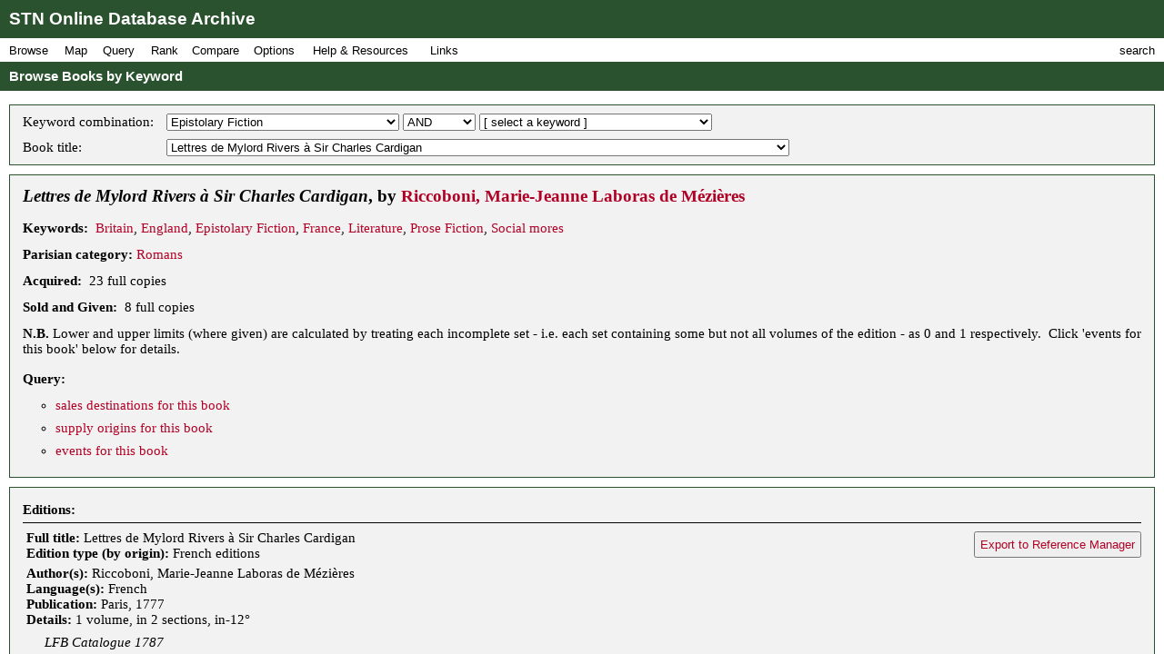

--- FILE ---
content_type: text/html; charset=UTF-8
request_url: https://fbtee.uws.edu.au/stn/interface/browse.php?t=keyword&id=k0311&r1=&id1=&id2=spbk0001397
body_size: 112444
content:
<!DOCTYPE HTML PUBLIC "-//W3C//DTD HTML 4.01//EN" "http://www.w3.org/TR/html4/strict.dtd">
<html>
<head>
<meta http-equiv="Content-Type" content="text/html; charset=UTF-8">
<meta http-equiv="X-UA-Compatible" content="chrome=1">
<title>STN Online Database Archive - Browse Books by Keyword</title>
<link rel="stylesheet" type="text/css" href="http://fonts.googleapis.com/css?family=Droid+Sans:regular,bold">
<link rel="stylesheet" type="text/css" href="http://fonts.googleapis.com/css?family=Droid+Serif:regular,italic,bold">
<link rel="stylesheet" type="text/css" href="css/screen.css">
<script type="text/javascript" src="javascript/stn-functions.js"></script>
<script src="http://books.google.com/books/previewlib.js"></script>
<script type="text/javascript" src="javascript/d3.js"></script>
<script type="text/javascript" src="javascript/d3.geo.js"></script>


<script type="text/javascript" src="http://ajax.googleapis.com/ajax/libs/chrome-frame/1/CFInstall.min.js"></script>



<script type="text/javascript">

  var _gaq = _gaq || [];
  _gaq.push(['_setAccount', 'UA-32725713-1']);
  _gaq.push(['_trackPageview']);

  (function() {
    var ga = document.createElement('script'); ga.type = 'text/javascript'; ga.async = true;
    ga.src = ('https:' == document.location.protocol ? 'https://ssl' : 'http://www') + '.google-analytics.com/ga.js';
    var s = document.getElementsByTagName('script')[0]; s.parentNode.insertBefore(ga, s);
  })();

</script>


 
</head>
<body onload="pageLoaded();CFInstall.check({mode:'overlay',url:'chromeframe.php'});">
<div id="wait">Loading Page.<br>Please wait... <img src="images/busy.gif" alt="busy animation"></div>
<div id="header">STN Online Database Archive</div>
<div id="menu">
<div id="menu1">
<p>Browse</p>
<div id="list1">
<a href="browse.php?t=book">Books by Title</a>
<a href="browse.php?t=author">Books by Author</a>
<a href="browse.php?t=keyword">Books by Keyword</a>
<a href="browse.php?t=C18keyword">Books by Parisian Category</a>
<div class="hr"></div>
<a href="browse.php?t=client">Clients by Name</a>
<a href="browse.php?t=profession">Clients by Profession</a>
<a href="browse.php?t=group">Clients by Profession Group</a>
<a href="browse.php?t=sector">Clients by Economic Sector</a>
<div class="hr"></div>
<a href="browse.php?t=town">Towns</a>
<a href="browse.php?t=C18_lower_territory">C18 Lower Territories</a>
<a href="browse.php?t=C18_sovereign_territory">C18 Sovereign Territories</a>
<a href="browse.php?t=C21_admin">C21 Administrative Units</a>
<a href="browse.php?t=C21_country">C21 Countries</a>
<a href="browse.php?t=geographic_zone">Geographic Zones</a>
<a href="browse.php?t=other">Other Place Groupings</a>
</div>
</div>
<div id="menumap">
<p>Map</p>
<div id="listmap">
<a href="query_places.php?t=book">Books</a>
<a href="query_places.php?t=author&amp;pa=on&amp;sa=on&amp;ea=on&amp;ta=on">Authors</a>
<a href="query_places.php?t=keyword">Keywords</a>
<a href="query_places.php?t=C18keyword">Parisian Categories</a>
<div class="hr"></div>
<a href="query_places.php?t=language">Languages</a>
<a href="query_places.php?t=origlang">Original Languages</a>
<a href="query_places.php?t=pubplace">Publication Places</a>
<div class="hr"></div>
<a href="map_profession_place.php?t=profession">Professions</a>
<a href="map_profession_place.php?t=group">Profession Groups</a>
<a href="map_profession_place.php?t=sector">Economic Sectors</a>
</div>
</div>
<div id="menu2">
<p>Query</p>
<div id="list2">
<a href="query_books.php?t=client">Books by Client</a>
<a href="query_books.php?t=profession">Books by Profession</a>
<a href="query_books.php?t=group">Books by Profession Group</a>
<a href="query_books.php?t=sector">Books by Economic Sector</a>
<div class="hr"></div>
<a href="query_books.php?t=keyword">Books by Keyword</a>
<a href="query_books.php?t=C18keyword">Books by Parisian Category</a>
<div class="hr"></div>
<a href="query_events.php?t=book">Events by Book</a>
<a href="query_events.php?t=client">Events by Client</a>
<a href="query_events.php?t=profession">Events by Profession</a>
<a href="query_events.php?t=group">Events by Profession Group</a>
<a href="query_events.php?t=sector">Events by Economic Sector</a>
<a href="query_events.php?t=town">Events by Town</a>
</div>
</div>
<div id="menu3">
<p>Rank</p>
<div id="list3">
<a href="rank.php?t=book">Books</a>
<a href="rank.php?t=author&amp;pa=on&amp;sa=on&amp;ea=on&amp;ta=on">Authors</a>
<a href="rank.php?t=keyword">Keywords</a>
<a href="rank.php?t=C18keyword">Parisian Categories</a>
<div class="hr"></div>
<a href="rank.php?t=language">Languages</a>
<a href="rank.php?t=origlang">Original Languages</a>
<a href="rank.php?t=pubplace">Publication Places</a>
<div class="hr"></div>
<a href="rank.php?t=client">Clients</a>
<a href="rank.php?t=profession">Professions</a>
<a href="rank.php?t=group">Profession Groups</a>
<a href="rank.php?t=sector">Economic Sectors</a>
<div class="hr"></div>
<a href="rank_places.php?g=town">Towns</a>
<a href="rank_places.php?g=C18_lower_territory">C18 Lower Territories</a>
<a href="rank_places.php?g=C18_sovereign_territory">C18 Sovereign Territories</a>
<a href="rank_places.php?g=C21_admin">C21 Administrative Units</a>
<a href="rank_places.php?g=C21_country">C21 Countries</a>
<a href="rank_places.php?g=geographic_zone">Geographic Zones</a>
</div>
</div>
<div id="menu4">
<p>Compare</p>
<div id="list4">
<a href="compare.php?t=book">Books</a>
<a href="compare.php?t=author&amp;pa=on&amp;sa=on&amp;ea=on&amp;ta=on">Authors</a>
<a href="compare.php?t=keyword">Keywords</a>
<a href="compare.php?t=C18keyword">Parisian Categories</a>
<div class="hr"></div>
<a href="compare.php?t=language">Languages</a>
<a href="compare.php?t=origlang">Original Languages</a>
<a href="compare.php?t=pubplace">Publication Places</a>
<div class="hr"></div>
<a href="compare.php?t=client">Clients</a>
<a href="compare.php?t=profession">Professions</a>
<a href="compare.php?t=group">Profession Groups</a>
<a href="compare.php?t=sector">Economic Sectors</a>
<div class="hr"></div>
<a href="compare_places.php?t=town">Towns</a>
<a href="compare_places.php?t=C18_lower_territory">C18 Lower Territories</a>
<a href="compare_places.php?t=C18_sovereign_territory">C18 Sovereign Territories</a>
<a href="compare_places.php?t=C21_admin">C21 Administrative Units</a>
<a href="compare_places.php?t=C21_country">C21 Countries</a>
<a href="compare_places.php?t=geographic_zone">Geographic Zones</a>
</div>
</div>
<div id="menu5">
<p>Options</p>
<div id="list5">
<a href="option_summary.php">Option Summary</a>
<div class="hr"></div>
<a href="options.php?t=datasource">Data Source</a>
<a href="options.php?t=clientsource">Client Data Source</a>
<div class="hr"></div>
<a href="options.php?t=editiontype">Edition Type</a>
<a href="options.php?t=clienttype">Client Type</a>
<a href="options.php?t=clientgender">Client Gender</a>
<div class="hr"></div>
<a href="options.php?t=illegality">Markers of Illegality</a>
<a href="options.php?t=language">Languages</a>
<a href="options.php?t=origlang">Original Languages</a>
</div>
</div>
<div id="menu6">
<p>Help &amp; Resources</p>
<div id="list6">
<a href="help.php">User Guide</a>
<a href="dsgnotes.php">Designer Notes</a>
<a href="abbreviations.php">Abbreviations</a>
<a href="mslist.php">List of Manuscripts</a>
<a href="glossary.php">Glossary</a>
<div class="hr"></div>
<a href="videos.php">Videos</a>
<a href="gallery.php">Visualisation Gallery</a>
<a href="totals.php">Database Totals</a>
<div class="hr"></div>
<a href="http://fbtee.uws.edu.au/main/eula/">Licensing and Copyright</a>
<a href="http://fbtee.uws.edu.au/main/project-history/">Project History (Credits)</a>
<a href="http://fbtee.uws.edu.au/main/project-tasks/">Project Tasks (Credits)</a>
<a href="history.php">Version History</a>
<a href="http://fbtee.uws.edu.au/main/acknowledgements/">Acknowledgments</a>
</div>
</div>
<div id="menu_links">
<p>Links</p>
<div id="list_links">
<a href="http://fbtee.uws.edu.au/main/download-database/">Download Database</a>
<a href="http://fbtee.uws.edu.au/main/download-maps/">Download Maps</a>
<div class="hr"></div>
<a href="http://fbtee.uws.edu.au/main/">Project Website</a>
<a href="http://frenchbooktrade.wordpress.com/">Project Blog</a>
<div class="hr"></div>
<a href="http://fbtee.uws.edu.au/main/about-the-project/">About</a>
</div>
</div>
<div id="menu7" onclick="toggleSearch();">
<p>search</p>
</div>
</div>
<div id="title" onclick="hideSearch();">Browse Books by Keyword</div>
<div id="search">
<div id="search_bar">search <img src="images/close.png" alt="close box image" onclick="hideSearch();"></div>
<form method="get" action="search.php">
<p class="text"><input type="text" class="text" id="search_field" name="q" value=""></p>
<p class="buttons">
<input type="radio" class="radio" name="st" value="book" id="book" checked="checked" ><label for="book">books</label>
<input type="radio" class="radio" name="st" value="client" id="client" ><label for="client">clients</label>
<input type="radio" class="radio" name="st" value="town" id="town" ><label for="town">places</label>
<input type="submit" class="submit" value="Go">
</p>
<p><a href="search_editions.php">Advanced Edition Search</a></p>
</form>
</div>
<div id="main">
<div class="box">
<table class="select">
<tr>
<td>Keyword combination: </td>
<td>
<form style="display:inline;" name="keyword" method="get" action="browse.php">
<p style="margin:0;padding:0;">
<input type="hidden" name="t" value="keyword">
<select name="id" onchange="document.keyword.submit();">
<option value="">[ select a keyword ]</option>
<option value="k0001">Abbey of Saint-Claude</option>
<option value="k0002">Abelard, Pierre</option>
<option value="k0005">Abstemiousness</option>
<option value="k0006">Accounting</option>
<option value="k0007">Acoustics</option>
<option value="k0008">Acting</option>
<option value="k0009">Actors and Actresses</option>
<option value="k0010">Addison, Joseph</option>
<option value="k0012">Aesthetics</option>
<option value="k0013">Africa</option>
<option value="k0014">Afterlife</option>
<option value="k0015">Agriculture</option>
<option value="k0016">Agronomy</option>
<option value="k0017">Aguesseau, Chancellor d'</option>
<option value="k0019">Alchemy</option>
<option value="k0020">Alembert, Jean le Rond</option>
<option value="k0021">Alexander the Great</option>
<option value="k0022">Alfred the Great</option>
<option value="k0024">Allegorical Works</option>
<option value="k0025">Alps</option>
<option value="k0026">Alsace</option>
<option value="k0027">American Revolution</option>
<option value="k0028">Amorous adventures</option>
<option value="k0029">Amorous Correspondence</option>
<option value="k0030">Anatomy</option>
<option value="k0031">Ancient world</option>
<option value="k0032">Anecdotes</option>
<option value="k0033">Animal husbandry</option>
<option value="k0034">Anne of Austria</option>
<option value="k0035">Anthropology</option>
<option value="k0036">Anti-Aristocratic Works</option>
<option value="k0037">Anti-Clerical Works</option>
<option value="k0038">Aphrodisiacs</option>
<option value="k0039">Apologetic works</option>
<option value="k0040">Aquinas, St Thomas</option>
<option value="k0041">Arabia</option>
<option value="k0042">Arable farming</option>
<option value="k0043">Arboriculture</option>
<option value="k0044">Archaeology</option>
<option value="k0045">Architecture</option>
<option value="k0046">Aromatherapy</option>
<option value="k0047">Art Criticism</option>
<option value="k0048">Art History</option>
<option value="k0049">Artillery</option>
<option value="k0050">Asia</option>
<option value="k0051">Assembly of Notables</option>
<option value="k0052">Assyria</option>
<option value="k0053">Astrology</option>
<option value="k0054">Astronomy</option>
<option value="k0055">Atheism</option>
<option value="k0056">Atheist work</option>
<option value="k0057">Atlantic Ocean</option>
<option value="k0059">Australasia</option>
<option value="k0060">Austrian Empire</option>
<option value="k0061">Austro-Turkish Wars</option>
<option value="k0062">Autobiography</option>
<option value="k0063">Aviary Birds</option>
<option value="k0064">Aviation</option>
<option value="k0065">Babylon</option>
<option value="k0066">Baking</option>
<option value="k0067">Balearic Islands</option>
<option value="k0068">Balkans</option>
<option value="k0069">Ballet</option>
<option value="k0070">Ballooning</option>
<option value="k0071">Baltic region</option>
<option value="k0072">Banking</option>
<option value="k0075">Bastille</option>
<option value="k0076">Bavaria</option>
<option value="k0077">Bayle, Pierre</option>
<option value="k0078">Beaumarchais</option>
<option value="k0079">Beaumont, Christophe de</option>
<option value="k0080">Beauty</option>
<option value="k0081">Beekeeping</option>
<option value="k0082">Belgium</option>
<option value="k0083">Berne</option>
<option value="k0084">Berwick, Marechal duc de</option>
<option value="k0085">Bible stories</option>
<option value="k0086">Biblical history</option>
<option value="k0087">Biblical study</option>
<option value="k0088">Bibliography</option>
<option value="k0089">Bilingual editions</option>
<option value="k0090">Biographical anecdotes</option>
<option value="k0091">Biography</option>
<option value="k0092">Biology</option>
<option value="k0093">Blanchard, Jean-Pierre</option>
<option value="k0095">Boleyn, Anne</option>
<option value="k0096">Bonnet, Charles</option>
<option value="k0098">Book of secrets</option>
<option value="k0099">Book Trade</option>
<option value="k0100">Book-binding</option>
<option value="k0101">Borelly, Alexis</option>
<option value="k0102">Bossuet</option>
<option value="k0103">Botany</option>
<option value="k0105">Bowdlerised works</option>
<option value="k0106">Bread mould</option>
<option value="k0107">Breast-feeding</option>
<option value="k0108">Bridge-building</option>
<option value="k0109">Britain</option>
<option value="k0110">Brittany</option>
<option value="k0112">Buddhism</option>
<option value="k0113">Buffon, Georges-Louis</option>
<option value="k0114">Building</option>
<option value="k0115">Building materials</option>
<option value="k0116">Burgundy</option>
<option value="k0117">Burlesque</option>
<option value="k0118">Business Correspondence</option>
<option value="k0119">Bussy-Rabutin, Roger de</option>
<option value="k0120">Byzantium</option>
<option value="k0121">Cagliostro</option>
<option value="k0122">Calabria</option>
<option value="k0123">Calas, Jean</option>
<option value="k0124">Calonne, Charles-Alexandre de</option>
<option value="k0125">Calvin, Jean</option>
<option value="k0126">Calvinism</option>
<option value="k0127">Camisard Revolt</option>
<option value="k0128">Canada</option>
<option value="k0129">Canals</option>
<option value="k0130">Canon Law</option>
<option value="k0132">Capello, Bianca</option>
<option value="k0133">Card Games</option>
<option value="k0134">Caribbean</option>
<option value="k0135">Caricature &amp; Comic Art</option>
<option value="k0136">Caroline, Queen of Denmark</option>
<option value="k0137">Carthage</option>
<option value="k0138">Cartography</option>
<option value="k0139">Castaway tales</option>
<option value="k0140">Castor Oil</option>
<option value="k0141">Casuistry</option>
<option value="k0142">Catalogue</option>
<option value="k0143">Catechisms</option>
<option value="k0144">Catherine II</option>
<option value="k0145">Catholic text</option>
<option value="k0146">Catholicism</option>
<option value="k0147">Catinat, Nicholas de</option>
<option value="k0148">Cato</option>
<option value="k0149">Causes celebres</option>
<option value="k0150">Celibacy</option>
<option value="k0151">Celtic Church</option>
<option value="k0152">Censorship</option>
<option value="k0153">Central America</option>
<option value="k0154">Ceramics</option>
<option value="k0155">Charity</option>
<option value="k0156">Charlatans</option>
<option value="k0157">Charlemagne</option>
<option value="k0158">Charles II of Great Britain</option>
<option value="k0159">Charles III of Spain</option>
<option value="k0160">Charles IX of France</option>
<option value="k0161">Charles V</option>
<option value="k0162">Charles XII</option>
<option value="k0163">Charles-Emmanuel III of Sardinia</option>
<option value="k0164">Chemistry</option>
<option value="k0166">Child-rearing</option>
<option value="k0165">Childhood diseases</option>
<option value="k0167">Children's literature</option>
<option value="k0168">China</option>
<option value="k0169">Chiropody</option>
<option value="k0170">Chivalric Orders</option>
<option value="k0171">Chivalry</option>
<option value="k0172">Chocolate</option>
<option value="k0173">Christian Doctrine</option>
<option value="k0174">Christian enlightenment text</option>
<option value="k0175">Christian IV of Denmark</option>
<option value="k0176">Christian life</option>
<option value="k0177">Christian Rulership</option>
<option value="k0178">Christian theology</option>
<option value="k0179">Christianity</option>
<option value="k0180">Christina, Queen of Sweden</option>
<option value="k0181">Chronology</option>
<option value="k0182">Church and State</option>
<option value="k0183">Church History</option>
<option value="k0184">Civil Law</option>
<option value="k0185">Clairon, Mlle</option>
<option value="k0186">Classical antiquity</option>
<option value="k0187">Classical remains</option>
<option value="k0188">Clement XIV, Pope</option>
<option value="k0189">Clerical jurisdiction</option>
<option value="k0190">Coach Services</option>
<option value="k0191">Coachmanship</option>
<option value="k0192">Cocoa</option>
<option value="k0193">Coffee</option>
<option value="k0194">Colbert, Jean-Baptiste</option>
<option value="k0195">Collected works</option>
<option value="k0196">Colonial policy</option>
<option value="k0197">Combustion</option>
<option value="k0198">Comedy</option>
<option value="k0199">Comets</option>
<option value="k0200">Comic Opera</option>
<option value="k0201">Comic Poetry</option>
<option value="k0202">Commerce</option>
<option value="k0203">Commercial Law</option>
<option value="k0204">Communication Routes</option>
<option value="k0205">Communion</option>
<option value="k0206">Compagnie des Indes</option>
<option value="k0208">Comte d'Estaing</option>
<option value="k0209">Concordances and Biblical Dictionaries</option>
<option value="k0210">Conduct manual</option>
<option value="k0211">Confessions of Rousseau</option>
<option value="k0212">Confucius</option>
<option value="k0213">Conquistadors</option>
<option value="k0214">Conseils Souverains</option>
<option value="k0215">Constitutional theory</option>
<option value="k0216">Constitutions</option>
<option value="k0217">Convent literature</option>
<option value="k0218">Conversation (art of)</option>
<option value="k0219">Conversion narratives</option>
<option value="k0220">Cook, James</option>
<option value="k0221">Cookery</option>
<option value="k0222">Corneille, Pierre</option>
<option value="k0223">Correspondence</option>
<option value="k0224">Corsairs</option>
<option value="k0225">Corsets</option>
<option value="k0226">Corsica</option>
<option value="k0227">Cosmetics</option>
<option value="k0228">Cosmology</option>
<option value="k0229">Costume</option>
<option value="k0231">Courts &amp; Courtiers</option>
<option value="k0233">Crebillon, pere</option>
<option value="k0234">Criminal biography</option>
<option value="k0235">Criminal Law</option>
<option value="k0236">Cromwell, Oliver</option>
<option value="k0237">Crop Failure</option>
<option value="k0238">Crusades</option>
<option value="k0239">Cultural news</option>
<option value="k0240">Cuneiform</option>
<option value="k0241">Currency &amp; Coinage</option>
<option value="k1077">Current Affairs</option>
<option value="k0242">Customary Law</option>
<option value="k0243">Customs duties</option>
<option value="k0244">Cyrus the Great</option>
<option value="k0245">Dalmatia</option>
<option value="k0246">Dancing</option>
<option value="k0247">Dark Ages</option>
<option value="k0248">David, King of Israel</option>
<option value="k0249">Deaf-mutes</option>
<option value="k0250">Death and dying</option>
<option value="k0251">Deism</option>
<option value="k0252">Deist work</option>
<option value="k0255">Demography</option>
<option value="k0256">Demonology</option>
<option value="k0257">Denmark</option>
<option value="k0258">Dentistry</option>
<option value="k0259">Descartes</option>
<option value="k0260">Design Books</option>
<option value="k0261">Despotism</option>
<option value="k0262">Devotional manual</option>
<option value="k0263">Dialogues of the Dead</option>
<option value="k0264">Diamond Necklace Affair</option>
<option value="k0265">Dictionary</option>
<option value="k0266">Didactic Fiction</option>
<option value="k0267">Digestion</option>
<option value="k0268">Distillation</option>
<option value="k0269">Diverse non-European countries</option>
<option value="k0270">Divine Judgement</option>
<option value="k0271">Divorce</option>
<option value="k0272">Dorat, Claude-Joseph</option>
<option value="k0273">Drama</option>
<option value="k0274">Drame</option>
<option value="k0276">Drawing</option>
<option value="k0277">Dreams (interpretation of)</option>
<option value="k0278">Droz, Jaquet</option>
<option value="k0279">du Barry, Jeanne</option>
<option value="k0280">Duguay-Trouin</option>
<option value="k0281">Dutch Language</option>
<option value="k0282">Dyes and tinctures</option>
<option value="k0283">Dysentery</option>
<option value="k0284">Earthquakes</option>
<option value="k0285">East Indies</option>
<option value="k0286">Eau-de-vie</option>
<option value="k0287">Ecclesiastical affairs</option>
<option value="k0288">Ecclesiastical Property</option>
<option value="k0289">Ecclesiastical reform</option>
<option value="k0290">Economic Theory</option>
<option value="k0291">Economics</option>
<option value="k0292">Ecumenicalism</option>
<option value="k0293">Edicts</option>
<option value="k0294">Education</option>
<option value="k0295">Education of Princes</option>
<option value="k0296">Educational Curriculum</option>
<option value="k0297">Egypt</option>
<option value="k0298">Electricity</option>
<option value="k0299">Elizabeth I of England</option>
<option value="k0300">Embroidery</option>
<option value="k1078">Emotions and Sentiments</option>
<option value="k0301">Encyclopaedia</option>
<option value="k0302">Engineering</option>
<option value="k0303">England</option>
<option value="k0304">English Language</option>
<option value="k0305">Engraving</option>
<option value="k0306">Entomology</option>
<option value="k0307">Epic Poetry</option>
<option value="k0308">Epidemiology</option>
<option value="k0309">Epigrams</option>
<option value="k0310">Epistemology</option>
<option selected="selected" value="k0311">Epistolary Fiction</option>
<option value="k0313">Equestrianism</option>
<option value="k0314">Equine care</option>
<option value="k0316">Erotic works</option>
<option value="k0317">Espionage</option>
<option value="k0319">Etiquette</option>
<option value="k0320">Europe</option>
<option value="k0321">Exchange Rates</option>
<option value="k0323">Exiles</option>
<option value="k0324">Exploration</option>
<option value="k0325">Explosives</option>
<option value="k0326">Fables</option>
<option value="k0327">Fairy Tales</option>
<option value="k0328">Falconry</option>
<option value="k0329">Family relationships</option>
<option value="k0330">Famine</option>
<option value="k0331">Fantasy adventures</option>
<option value="k0333">Fashion</option>
<option value="k0334">Fenelon</option>
<option value="k0335">Fernando Cortes</option>
<option value="k0336">Ferney</option>
<option value="k0337">Feudal dues</option>
<option value="k0338">Fictionalised biography</option>
<option value="k0339">Financial administration</option>
<option value="k0340">Financial Appeals</option>
<option value="k0341">Financial Speculation</option>
<option value="k0342">Fine Arts</option>
<option value="k0343">Fire prevention</option>
<option value="k0344">Fishing</option>
<option value="k0345">Flagellation</option>
<option value="k0346">Flatulence</option>
<option value="k0347">Fleury, Cardinal de</option>
<option value="k0348">Floriculture</option>
<option value="k0349">Folk Legends</option>
<option value="k0350">Food and Beverages</option>
<option value="k0351">Food preservation</option>
<option value="k0352">Fools</option>
<option value="k0353">Forces lists</option>
<option value="k0354">Forestry</option>
<option value="k0355">Fortifications</option>
<option value="k0356">Fox, Charles James</option>
<option value="k0357">France</option>
<option value="k0358">Franco-Dutch Wars</option>
<option value="k0361">Franco-Spanish Wars</option>
<option value="k0359">Francois I</option>
<option value="k0360">Francophonie</option>
<option value="k0362">Franklin, Benjamin</option>
<option value="k0363">Frederick II of Prussia</option>
<option value="k0364">Frederick William II</option>
<option value="k0365">Free trade</option>
<option value="k0366">Freedom of the Press</option>
<option value="k0367">Freemasonry</option>
<option value="k0368">French language</option>
<option value="k0369">French Revolution</option>
<option value="k0370">Fribourg</option>
<option value="k0371">Friendship</option>
<option value="k0372">Fronde rebellion</option>
<option value="k0373">Fuels</option>
<option value="k0374">Funereal oration</option>
<option value="k0375">Fungi</option>
<option value="k0376">Futuristic tales</option>
<option value="k0377">Galileo</option>
<option value="k0378">Gallicanism</option>
<option value="k0379">Gambling</option>
<option value="k0380">Garden design</option>
<option value="k0381">Gardening</option>
<option value="k0382">Gases</option>
<option value="k0383">Gender relations</option>
<option value="k0384">Genealogy</option>
<option value="k0385">General Science</option>
<option value="k0386">Generalship</option>
<option value="k0387">Geneva</option>
<option value="k0388">Genius</option>
<option value="k0389">Geography</option>
<option value="k0390">Geography of Religions</option>
<option value="k0391">Geology</option>
<option value="k0392">George Germain (Lord)</option>
<option value="k0393">George III</option>
<option value="k0394">German language</option>
<option value="k0395">German Literature</option>
<option value="k0396">Germany</option>
<option value="k0398">Gibraltar</option>
<option value="k0399">Glaciers</option>
<option value="k0400">Glarus</option>
<option value="k0401">Glass-making and Glassware</option>
<option value="k0402">Glorious Revolution</option>
<option value="k0403">Gluck, Christophe</option>
<option value="k0404">Goezman affair</option>
<option value="k0405">Goldsmith, Oliver</option>
<option value="k0406">Gospels (non-canonical)</option>
<option value="k0407">Gourville, J.-H.</option>
<option value="k0408">Grain Trade</option>
<option value="k0409">Grammar</option>
<option value="k0410">Gravitation</option>
<option value="k0411">Great Northern War</option>
<option value="k0412">Greece</option>
<option value="k0413">Greek language</option>
<option value="k0414">Greenland</option>
<option value="k0415">Grisons</option>
<option value="k0417">Guidebooks</option>
<option value="k0418">Guines affair</option>
<option value="k0419">Gujer, Jacob</option>
<option value="k0420">Gustavus Adolphus</option>
<option value="k0422">Hair-dressing</option>
<option value="k0423">Haller, Albert</option>
<option value="k0424">Hannibal</option>
<option value="k0425">Happiness</option>
<option value="k0426">Harness-making</option>
<option value="k0427">Hawaii</option>
<option value="k0428">Heloise</option>
<option value="k0429">Helvetius, Claude-Adrien</option>
<option value="k0430">Henri II, King of France</option>
<option value="k0431">Henri IV</option>
<option value="k0432">Henry, Prince of Portugal, 'the Navigator'</option>
<option value="k0433">Henry, Prince of Prussia</option>
<option value="k0435">Herbalism</option>
<option value="k0436">Heresy</option>
<option value="k0437">Hero, mythical figure</option>
<option value="k0438">Heros and Heroism</option>
<option value="k0440">Hinduism</option>
<option value="k0441">Historical Correspondence</option>
<option value="k0442">Historical Drama</option>
<option value="k0443">Historical Fiction</option>
<option value="k0444">Historical geography</option>
<option value="k0445">Historical language dictionaries</option>
<option value="k0446">Historical Methodology</option>
<option value="k0447">History</option>
<option value="k0448">History of Education</option>
<option value="k0449">History of Mathematics</option>
<option value="k0450">History of Medicine</option>
<option value="k0451">History of Philosophy</option>
<option value="k0452">History of Science</option>
<option value="k0453">Hobbies and Pastimes</option>
<option value="k0454">Homer</option>
<option value="k0455">Horsemanship</option>
<option value="k0456">Hospitals</option>
<option value="k0457">Household Skills</option>
<option value="k0458">Huguenots</option>
<option value="k0459">Human nature</option>
<option value="k0460">Human reproduction</option>
<option value="k0461">Hume, David</option>
<option value="k0462">Hundred Year's War</option>
<option value="k0463">Hungary</option>
<option value="k0464">Hunting</option>
<option value="k0466">Hydro-power</option>
<option value="k0465">Hydrography</option>
<option value="k0467">Hygiene</option>
<option value="k0468">Hymns</option>
<option value="k0469">Hypnosis</option>
<option value="k0470">Hypochondria</option>
<option value="k0471">Iceland</option>
<option value="k0472">Ile de Bourbon</option>
<option value="k0474">Illegitimacy</option>
<option value="k0475">Imagination</option>
<option value="k0476">Incest</option>
<option value="k0477">India</option>
<option value="k0478">Indian Ocean</option>
<option value="k0479">Indo-China</option>
<option value="k0480">Industry</option>
<option value="k0481">Infanticide</option>
<option value="k0482">Inheritance</option>
<option value="k0484">Inoculation</option>
<option value="k0485">Inquisition</option>
<option value="k0486">Insurance Premiums</option>
<option value="k0488">International Law</option>
<option value="k0489">International relations</option>
<option value="k0490">International Trade</option>
<option value="k0491">Ireland</option>
<option value="k0492">Irreligious works</option>
<option value="k0493">Irrigation</option>
<option value="k0494">Islam</option>
<option value="k0495">Islamic World</option>
<option value="k0496">Italian language</option>
<option value="k0497">Italian Wars</option>
<option value="k0498">Italy</option>
<option value="k0500">Ivan III of Russia</option>
<option value="k0501">Jacobitism</option>
<option value="k0503">James I and VI</option>
<option value="k0504">Jansenism</option>
<option value="k0505">Jansenist text</option>
<option value="k0506">Japan</option>
<option value="k0507">Jesuits</option>
<option value="k0508">Jesus Christ</option>
<option value="k0509">Jewellery</option>
<option value="k0510">Jews</option>
<option value="k0511">Joan of Arc</option>
<option value="k0512">Joseph II</option>
<option value="k0513">Josephus</option>
<option value="k0514">Judaism</option>
<option value="k0515">Judicial bodies</option>
<option value="k0516">Judicial Memoires</option>
<option value="k0517">Judicial Procedure</option>
<option value="k0518">Judicial proceedings</option>
<option value="k0519">Julian 'The Apostate'</option>
<option value="k0520">Jura (Swiss)</option>
<option value="k0522">Keith, Earl-Marechal George</option>
<option value="k0524">Kings of France</option>
<option value="k0525">Knights Templar</option>
<option value="k0526">Kornmann Affair</option>
<option value="k0527">La Barre, Chevalier de</option>
<option value="k0528">La Fontaine</option>
<option value="k0529">La Rochefoucauld, Francois de</option>
<option value="k0530">La Tour d'Auvergne, F-M de</option>
<option value="k0531">Labour Markets</option>
<option value="k0532">Lally, General</option>
<option value="k0533">Land improvement</option>
<option value="k0534">Land Tenure</option>
<option value="k1079">Languages</option>
<option value="k0536">Latin language</option>
<option value="k0537">Latude, J-H Masers de</option>
<option value="k0538">Lauraguais</option>
<option value="k0539">Lausanne</option>
<option value="k0540">Law</option>
<option value="k0541">Laws of Succession</option>
<option value="k0542">Leander, mythical figure</option>
<option value="k0543">Legal codes</option>
<option value="k0544">Legal Codification</option>
<option value="k0545">Legal profession</option>
<option value="k0546">Legal reform</option>
<option value="k0547">Legislation</option>
<option value="k0548">Legislative measures</option>
<option value="k0549">Legitimacy of children</option>
<option value="k0550">Leibniz</option>
<option value="k0551">Lenclos, Anne de</option>
<option value="k0552">Lenoir, Jean-Charles-Pierre</option>
<option value="k0553">lesbianism</option>
<option value="k0554">Levant</option>
<option value="k0555">Libel and Slander</option>
<option value="k0556">Libertine texts</option>
<option value="k0557">Liege, Principality of</option>
<option value="k0558">Linguet, Simon</option>
<option value="k0559">Linguistics</option>
<option value="k0560">List of officials</option>
<option value="k0561">Literary Correspondence</option>
<option value="k0562">Literary Criticism</option>
<option value="k0563">Literary History</option>
<option value="k0565">Literary Prospectus</option>
<option value="k0566">Literary studies</option>
<option value="k0567">Literature</option>
<option value="k0568">Lives and letters</option>
<option value="k0569">Local politics</option>
<option value="k0570">Logic</option>
<option value="k0571">London</option>
<option value="k0572">Longevity</option>
<option value="k0573">Lorraine</option>
<option value="k0574">Lotteries</option>
<option value="k0575">Louis IX</option>
<option value="k0576">Louis the Dauphin</option>
<option value="k0577">Louis XI</option>
<option value="k0578">Louis XII</option>
<option value="k0579">Louis XIII</option>
<option value="k0580">Louis XIV</option>
<option value="k0581">Louis XV</option>
<option value="k0582">Louis XVI</option>
<option value="k0583">Love</option>
<option value="k0584">Luther, Martin</option>
<option value="k0585">Lutheranism</option>
<option value="k0586">Luxury</option>
<option value="k0587">Lyrical Drama</option>
<option value="k0588">Machiavelli</option>
<option value="k0589">Madame Geoffrin</option>
<option value="k0592">Magic Spells</option>
<option value="k0593">Magic Tricks</option>
<option value="k0594">Magnetism</option>
<option value="k0595">Mahomet, the Prophet</option>
<option value="k0596">Maintenon, Mme de</option>
<option value="k0597">Malta</option>
<option value="k0598">Manners</option>
<option value="k0599">Manual</option>
<option value="k0600">Manufacturing</option>
<option value="k0601">Maps and Atlases</option>
<option value="k0602">Marcus Aurelius</option>
<option value="k0604">Marguerite de Valois</option>
<option value="k0605">Maria-Theresia</option>
<option value="k0606">Marie-Antoinette</option>
<option value="k0607">Mark Anthony</option>
<option value="k0608">Marriage</option>
<option value="k0609">Marsigli, Comte de</option>
<option value="k0610">Martyrdom</option>
<option value="k0611">Mary Queen of Scots</option>
<option value="k0612">Materialism</option>
<option value="k0613">Mathematics</option>
<option value="k0615">Maupeou, Rene-Nicolas de</option>
<option value="k0616">Maupeouana</option>
<option value="k0617">Maurice of Saxony</option>
<option value="k0618">Mauritius</option>
<option value="k0619">Maxims</option>
<option value="k0620">Mazarin, Cardinal</option>
<option value="k0621">Mechanics</option>
<option value="k0622">Medical Autopsies</option>
<option value="k0623">Medical Case Reports</option>
<option value="k0624">Medical Instruments</option>
<option value="k0625">Medical profession</option>
<option value="k0626">Medical remedies</option>
<option value="k0627">Medici, Marie de</option>
<option value="k0628">Medicine</option>
<option value="k0629">Meditations</option>
<option value="k0630">Mendelssohn, Moses</option>
<option value="k0631">Mental diseases</option>
<option value="k0632">Mesmerism</option>
<option value="k0633">Metallurgy</option>
<option value="k0634">Metaphysics</option>
<option value="k0635">Meteorology</option>
<option value="k0636">Michel de l'Hopital</option>
<option value="k0637">micro-organisms</option>
<option value="k0638">Middle Ages</option>
<option value="k0639">Middle East</option>
<option value="k0640">Midwifery</option>
<option value="k0641">Milan</option>
<option value="k0642">Military Affairs</option>
<option value="k0643">Military history</option>
<option value="k0644">Military medicine</option>
<option value="k0645">Military Organisation</option>
<option value="k0646">Military Regulations</option>
<option value="k0647">Military science</option>
<option value="k0648">Military training</option>
<option value="k0649">Milling</option>
<option value="k0650">Mineral Waters</option>
<option value="k0651">Mineralogy</option>
<option value="k0652">Mining</option>
<option value="k0653">Minting and Coining</option>
<option value="k0654">Mirabeau</option>
<option value="k0655">Miracles</option>
<option value="k0656">Miscellaneous essays</option>
<option value="k0657">Miscellaneous subjects</option>
<option value="k0659">Moliere</option>
<option value="k0660">Monasticism</option>
<option value="k0661">Montbailli Affair</option>
<option value="k0662">Montenegro</option>
<option value="k0663">Montesquieu</option>
<option value="k0664">Moral instruction</option>
<option value="k0665">Moral Philosophy</option>
<option value="k0666">Moral tales</option>
<option value="k0667">Morande, Charles Theveneau</option>
<option value="k0668">Morangies, Count de</option>
<option value="k0669">Moses</option>
<option value="k0670">Mountaineering</option>
<option value="k0671">Mountains</option>
<option value="k0672">Murder</option>
<option value="k0673">Music</option>
<option value="k0674">Musical Scores</option>
<option value="k0675">Musicology</option>
<option value="k0676">Mythology</option>
<option value="k0677">Naples</option>
<option value="k0679">National Assembly</option>
<option value="k0680">National Character</option>
<option value="k0681">National customs</option>
<option value="k0682">Natural History (general)</option>
<option value="k0683">Natural Law</option>
<option value="k0684">Natural Religion</option>
<option value="k0685">Nature of Women</option>
<option value="k0686">Nature, Contemplation of</option>
<option value="k0687">Naval Science</option>
<option value="k0688">Naval Warfare</option>
<option value="k0689">Navies &amp; Naval Power</option>
<option value="k0690">Navigation</option>
<option value="k0691">Necker, Jacques</option>
<option value="k0692">Nepos, Cornelius</option>
<option value="k0693">Nervous system</option>
<option value="k0694">Netherlands</option>
<option value="k0695">Neuchatel</option>
<option value="k0696">Newspapers and periodicals</option>
<option value="k0697">Newton, Isaac</option>
<option value="k0698">Nobility</option>
<option value="k0699">Noble Savage, The</option>
<option value="k0700">Nordic Literature</option>
<option value="k0701">North Africa</option>
<option value="k0702">North America</option>
<option value="k0703">Norway</option>
<option value="k0704">Nursing</option>
<option value="k0705">Nutrition</option>
<option value="k0706">Obituary notices</option>
<option value="k0707">Obstetrics</option>
<option value="k0708">Octavia (Caesar Augustus' sister)</option>
<option value="k0709">Odysseus, King of Ithaca</option>
<option value="k0710">Oeuvres</option>
<option value="k0711">Official Account of events</option>
<option value="k0712">Official Addresses</option>
<option value="k0713">Official ceremonies</option>
<option value="k0714">Official documents</option>
<option value="k0715">Old Age</option>
<option value="k0716">Opera</option>
<option value="k0717">Opthamology</option>
<option value="k0718">Optics</option>
<option value="k0719">Oriental languages</option>
<option value="k0720">Origins of Religions</option>
<option value="k0721">Orleans, Henriette, duchess of</option>
<option value="k0722">Orléans, Philippe (1747-1793)</option>
<option value="k0723">Ornithology</option>
<option value="k0724">Orthopaedics</option>
<option value="k0726">Osteology</option>
<option value="k0727">Ottoman Empire</option>
<option value="k0728">Ovid</option>
<option value="k0730">Pacific</option>
<option value="k0731">Paediatrics</option>
<option value="k0732">Paganism</option>
<option value="k0733">Painting</option>
<option value="k0734">Paleontology</option>
<option value="k0735">Panegyric</option>
<option value="k0736">Pantheism</option>
<option value="k0737">Paoli, Pascal</option>
<option value="k0738">Papacy</option>
<option value="k0739">Papal Bulls</option>
<option value="k0740">Papermaking</option>
<option value="k0741">Parasites</option>
<option value="k0742">Paris</option>
<option value="k0743">Paris brothers</option>
<option value="k0744">Parlement of Paris</option>
<option value="k0745">Parlements</option>
<option value="k0746">Parliamentary bodies</option>
<option value="k0747">Parody</option>
<option value="k0748">Pascal, Blaise</option>
<option value="k0749">Passion of Christ</option>
<option value="k0750">Pathology</option>
<option value="k0751">Patient care</option>
<option value="k0752">Patriotism</option>
<option value="k0753">Paul of Tarsus, Saint</option>
<option value="k0754">Pays de Vaud</option>
<option value="k0755">Peasantry</option>
<option value="k0756">Pedagogy</option>
<option value="k0757">Penal system</option>
<option value="k0758">Perfumes</option>
<option value="k0759">Periodical Literature</option>
<option value="k0760">Periodical prospectuses</option>
<option value="k0761">Persia</option>
<option value="k0762">Personal libel</option>
<option value="k0763">Pest Extermination</option>
<option value="k0764">Peter I</option>
<option value="k0766">Peter III of Russia</option>
<option value="k0767">Petitpierre affair</option>
<option value="k0768">Pharmacology</option>
<option value="k0770">Philanthropy</option>
<option value="k0771">Philip II</option>
<option value="k0772">Philippines</option>
<option value="k0773">Philosophers</option>
<option value="k0774">Philosophie</option>
<option value="k0775">Philosophy</option>
<option value="k0776">Philosophy of History</option>
<option value="k0777">Photosynthesis</option>
<option value="k0778">Phrase Book</option>
<option value="k0779">Physical disabilities</option>
<option value="k0780">Physical Education</option>
<option value="k0781">Physics</option>
<option value="k0782">Physiocracy</option>
<option value="k0783">Physiognomy</option>
<option value="k0784">Physiology</option>
<option value="k0785">Picaresque tales</option>
<option value="k0786">Piccinni, Niccolo</option>
<option value="k0787">Pindar</option>
<option value="k0788">Pirate stories</option>
<option value="k0789">Pius VI</option>
<option value="k0790">Plant Nutrition</option>
<option value="k0791">Poetry</option>
<option value="k0792">Poland</option>
<option value="k0793">Polar regions</option>
<option value="k0794">Policing</option>
<option value="k0795">Political Correspondence</option>
<option value="k0796">Political Fiction</option>
<option value="k0797">Political institutions</option>
<option value="k0798">Political Rights</option>
<option value="k0799">Political theory</option>
<option value="k0800">Politics</option>
<option value="k0801">Pombal, Marquis de</option>
<option value="k0802">Pompadour, Madame de</option>
<option value="k0803">Popular Beliefs</option>
<option value="k0804">Pornographic works</option>
<option value="k0805">Portugal</option>
<option value="k0806">Portuguese Language</option>
<option value="k0807">Postal Services</option>
<option value="k0808">Potatoes</option>
<option value="k0809">Poverty / vagrancy</option>
<option value="k0810">Prayer</option>
<option value="k0811">Prayer books</option>
<option value="k0813">Pre-Classical Remains</option>
<option value="k0812">Preaching</option>
<option value="k0814">Prices and Tariffs</option>
<option value="k0815">Priesthood</option>
<option value="k0816">Prints</option>
<option value="k0817">Prison narratives</option>
<option value="k0818">Private collection catalogue</option>
<option value="k0819">Probability tables</option>
<option value="k0820">Proceedings</option>
<option value="k0821">Proclamations</option>
<option value="k0823">Pronunciation</option>
<option value="k0824">Property</option>
<option value="k0826">Prose Drama</option>
<option value="k0827">Prose Fiction</option>
<option value="k0828">Prostitution</option>
<option value="k0829">Protestant text</option>
<option value="k0830">Protestantism</option>
<option value="k0831">Proverbs</option>
<option value="k0832">Prussia</option>
<option value="k0833">Psalter</option>
<option value="k0834">Pseudo-science</option>
<option value="k0835">Psychology</option>
<option value="k0836">Puberty</option>
<option value="k0837">Public administration</option>
<option value="k0838">Public Celebrations</option>
<option value="k0839">Public collection catalogue</option>
<option value="k0840">Public Education System</option>
<option value="k0842">Public Executions</option>
<option value="k0843">Public Law</option>
<option value="k0844">Public Mourning</option>
<option value="k0845">Public Opinion</option>
<option value="k0846">Punic Wars</option>
<option value="k0847">Pury, David</option>
<option value="k0848">Queens of France</option>
<option value="k0849">Questions for Explorers</option>
<option value="k0850">Racine, Jean</option>
<option value="k0851">Ragusa, Republic of</option>
<option value="k0852">Rainbows</option>
<option value="k0853">Raynal, Abbe</option>
<option value="k0855">Reason</option>
<option value="k0856">Recipes</option>
<option value="k0857">Reference works</option>
<option value="k0858">Reformation</option>
<option value="k0859">Regulations</option>
<option value="k0860">Religion</option>
<option value="k0861">Religious Art</option>
<option value="k0863">Religious houses</option>
<option value="k0864">Religious Missions</option>
<option value="k0865">Religious Observance</option>
<option value="k0866">Religious orders</option>
<option value="k0867">Religious Persecution</option>
<option value="k0868">Religious Prophesy</option>
<option value="k0869">religious toleration</option>
<option value="k0871">Renaissance</option>
<option value="k0872">Respiration</option>
<option value="k0873">Rhetoric</option>
<option value="k0874">Rhodes</option>
<option value="k0875">Richerism</option>
<option value="k0876">Riddles</option>
<option value="k0877">Rilliet affair</option>
<option value="k0878">Ripert de Monclar, J-P-F de</option>
<option value="k0879">Road-building</option>
<option value="k0881">Roman Empire</option>
<option value="k0882">Romantic Fiction</option>
<option value="k0883">Rome (city of)</option>
<option value="k0884">Root vegetables</option>
<option value="k0886">Rousseau</option>
<option value="k0887">Rousseauian text</option>
<option value="k0889">Royal Mistresses</option>
<option value="k0890">Russia</option>
<option value="k0891">Russian Orthodox text</option>
<option value="k0892">Russo-Swedish War (1741-2)</option>
<option value="k0893">Russo-Turkish wars</option>
<option value="k0895">Sacred Texts</option>
<option value="k0896">Saddlery</option>
<option value="k0897">Saint Dominic</option>
<option value="k0898">Saint-Domingue</option>
<option value="k0899">Salons</option>
<option value="k0900">Salt trade</option>
<option value="k0901">Sami</option>
<option value="k0902">Sappho</option>
<option value="k0903">Sarpi, Paolo</option>
<option value="k0904">Satirical works</option>
<option value="k0905">Saul, King of Israel</option>
<option value="k0906">Savants</option>
<option value="k0907">Savoy</option>
<option value="k0908">Saxe, Marechal du</option>
<option value="k0909">Scandal</option>
<option value="k0910">Scandalous anecdotes</option>
<option value="k0911">Scandinavia</option>
<option value="k0912">Sceptical works</option>
<option value="k0913">School Book</option>
<option value="k0914">Science</option>
<option value="k0915">Scientific Correspondence</option>
<option value="k0916">Scientific Instruments</option>
<option value="k0917">Scientific method</option>
<option value="k0918">Scipio Africanus</option>
<option value="k0919">Scotland</option>
<option value="k0920">Scriptures</option>
<option value="k0921">Sculpture</option>
<option value="k0922">Seafarers</option>
<option value="k0923">Seaports</option>
<option value="k0924">Seashells</option>
<option value="k0926">Seigneux de Correvon, Gabriel</option>
<option value="k0927">Self-Improvement</option>
<option value="k0928">Sentimental Fiction</option>
<option value="k0929">Serfdom</option>
<option value="k0930">Sermons</option>
<option value="k0931">Seven Years War</option>
<option value="k0932">Sex</option>
<option value="k0933">Sexual morality</option>
<option value="k0934">Sexuality</option>
<option value="k0935">Shakespeare</option>
<option value="k0936">Shipbuilding</option>
<option value="k0937">Short stories</option>
<option value="k0938">Siberia</option>
<option value="k0939">Sicily</option>
<option value="k0940">Siege Warfare</option>
<option value="k0941">Sixtus V, Pope</option>
<option value="k0942">Slavery</option>
<option value="k0943">Sleep-walking</option>
<option value="k0944">Sobriety</option>
<option value="k0945">Social fiction</option>
<option value="k0946">Social Issues</option>
<option value="k0947">Social mores</option>
<option value="k0948">Social Observation</option>
<option value="k0949">Social order</option>
<option value="k0950">Socrates</option>
<option value="k0951">Soils</option>
<option value="k0952">Solano de Luque, Francisco</option>
<option value="k0953">Soldiering</option>
<option value="k0954">Solomon, King of Israel</option>
<option value="k0955">Songs</option>
<option value="k0956">South America</option>
<option value="k0957">South Atlantic</option>
<option value="k0958">Spa towns</option>
<option value="k0959">Spain</option>
<option value="k0960">Spanish language</option>
<option value="k0961">Sparta</option>
<option value="k0962">Specimen collecting</option>
<option value="k0963">Spitzbergen</option>
<option value="k0964">Sport</option>
<option value="k0965">Spurious works</option>
<option value="k0966">Stanislaus II, King of Poland</option>
<option value="k0967">Statistical digest</option>
<option value="k0968">Steam Engines</option>
<option value="k0969">Sterne, Laurence</option>
<option value="k0970">Stoicism</option>
<option value="k0971">Strategy and Tactics</option>
<option value="k0972">Struensee, Comte</option>
<option value="k0974">Sully-Bethune, Duc de</option>
<option value="k0975">Sultan Abdul Hamid</option>
<option value="k0976">Surgery</option>
<option value="k0977">Surveying</option>
<option value="k0978">Sweden</option>
<option value="k0979">Swedenborgianism</option>
<option value="k0980">Swimming</option>
<option value="k0981">Switzerland</option>
<option value="k0982">Symbolism</option>
<option value="k0983">Synonyms</option>
<option value="k0984">Tahiti</option>
<option value="k0985">Tailoring</option>
<option value="k0986">Tanning</option>
<option value="k0987">Tartary</option>
<option value="k0988">Taxation</option>
<option value="k0989">Taxonomy</option>
<option value="k0990">Tea</option>
<option value="k0991">Technology</option>
<option value="k0992">Tell, William</option>
<option value="k0993">Terray, Abbe</option>
<option value="k0994">Testimonies to Faith</option>
<option value="k0995">Textiles</option>
<option value="k0996">Theatre</option>
<option value="k0997">Theodore I, King of Corsica</option>
<option value="k0998">Theology</option>
<option value="k0999">Thesaurus</option>
<option value="k1000">Thirty Years' War</option>
<option value="k1001">Tithe</option>
<option value="k1002">Tobacco</option>
<option value="k1003">Trade catalogue</option>
<option value="k1004">Trades</option>
<option value="k1005">Tragedy</option>
<option value="k1006">Tragi-Comedy</option>
<option value="k1007">Translating</option>
<option value="k1008">Travel</option>
<option value="k1009">Treaties</option>
<option value="k1010">Trojan War</option>
<option value="k1011">Tron, Andrea</option>
<option value="k1012">Troubadours</option>
<option value="k1013">True adventure</option>
<option value="k1015">Turenne, vicomte de</option>
<option value="k1016">Turgot, Anne-Robert</option>
<option value="k1017">Tuscany</option>
<option value="k1018">Typography &amp; Printing</option>
<option value="k1019">Unigenitus</option>
<option value="k1020">United States of America</option>
<option value="k1021">Universities</option>
<option value="k1022">University of Paris</option>
<option value="k1023">Unknown</option>
<option value="k1024">Urban History</option>
<option value="k1025">Usurpers</option>
<option value="k1026">Usury</option>
<option value="k1027">Utopian Fiction</option>
<option value="k1029">Vaudeville</option>
<option value="k1030">Vegetable gardens</option>
<option value="k1031">Vegetables</option>
<option value="k1032">Venereal diseases</option>
<option value="k1033">Venice</option>
<option value="k1034">Ventriloquism</option>
<option value="k1035">Vergennes</option>
<option value="k1036">Vergil</option>
<option value="k1037">Verse Drama</option>
<option value="k1038">Veterinary science</option>
<option value="k1039">Victor-Amadeus II</option>
<option value="k1040">Vies privees</option>
<option value="k1041">Villars, Marechal-Duc de</option>
<option value="k1042">Virgin Birth</option>
<option value="k1043">Viticulture</option>
<option value="k1044">Vocabulary</option>
<option value="k1045">Vocal development</option>
<option value="k1046">Volcanoes</option>
<option value="k1047">Voltaire</option>
<option value="k1048">Voyages</option>
<option value="k1049">War of Bavarian Succession</option>
<option value="k1050">War of Polish Succession</option>
<option value="k1051">War of Spanish Succession</option>
<option value="k1052">War of the League of Augsburg</option>
<option value="k1053">Wars of Austrian Succession</option>
<option value="k1054">Wars of Religion</option>
<option value="k1055">Washington, George</option>
<option value="k1056">Watchmaking</option>
<option value="k1057">Waterfalls</option>
<option value="k1058">Weaponry</option>
<option value="k1059">Weights and Measures</option>
<option value="k1061">Wet nursing</option>
<option value="k1062">Wills and Testaments</option>
<option value="k1063">Wine-making</option>
<option value="k1064">Women</option>
<option value="k1065">Women's education</option>
<option value="k1066">Women's Literature</option>
<option value="k1067">Work of Religiosity</option>
<option value="k1068">World history</option>
<option value="k1069">World religions</option>
<option value="k1071">Writing (art of)</option>
<option value="k1072">Yearbooks</option>
<option value="k1073">Zannowich, Stephano</option>
<option value="k1074">Zoology</option>
<option value="k1075">Zurich</option>
</select>
<select name="r1" onchange="document.keyword.submit();">
<option value="and">AND</option>
<option value="or">OR</option>
<option value="not">AND NOT</option>
</select>
<select name="id1" onchange="document.keyword.submit();">
<option value="">[ select a keyword ]</option>
<option value="k0001">Abbey of Saint-Claude</option>
<option value="k0002">Abelard, Pierre</option>
<option value="k0005">Abstemiousness</option>
<option value="k0006">Accounting</option>
<option value="k0007">Acoustics</option>
<option value="k0008">Acting</option>
<option value="k0009">Actors and Actresses</option>
<option value="k0010">Addison, Joseph</option>
<option value="k0012">Aesthetics</option>
<option value="k0013">Africa</option>
<option value="k0014">Afterlife</option>
<option value="k0015">Agriculture</option>
<option value="k0016">Agronomy</option>
<option value="k0017">Aguesseau, Chancellor d'</option>
<option value="k0019">Alchemy</option>
<option value="k0020">Alembert, Jean le Rond</option>
<option value="k0021">Alexander the Great</option>
<option value="k0022">Alfred the Great</option>
<option value="k0024">Allegorical Works</option>
<option value="k0025">Alps</option>
<option value="k0026">Alsace</option>
<option value="k0027">American Revolution</option>
<option value="k0028">Amorous adventures</option>
<option value="k0029">Amorous Correspondence</option>
<option value="k0030">Anatomy</option>
<option value="k0031">Ancient world</option>
<option value="k0032">Anecdotes</option>
<option value="k0033">Animal husbandry</option>
<option value="k0034">Anne of Austria</option>
<option value="k0035">Anthropology</option>
<option value="k0036">Anti-Aristocratic Works</option>
<option value="k0037">Anti-Clerical Works</option>
<option value="k0038">Aphrodisiacs</option>
<option value="k0039">Apologetic works</option>
<option value="k0040">Aquinas, St Thomas</option>
<option value="k0041">Arabia</option>
<option value="k0042">Arable farming</option>
<option value="k0043">Arboriculture</option>
<option value="k0044">Archaeology</option>
<option value="k0045">Architecture</option>
<option value="k0046">Aromatherapy</option>
<option value="k0047">Art Criticism</option>
<option value="k0048">Art History</option>
<option value="k0049">Artillery</option>
<option value="k0050">Asia</option>
<option value="k0051">Assembly of Notables</option>
<option value="k0052">Assyria</option>
<option value="k0053">Astrology</option>
<option value="k0054">Astronomy</option>
<option value="k0055">Atheism</option>
<option value="k0056">Atheist work</option>
<option value="k0057">Atlantic Ocean</option>
<option value="k0059">Australasia</option>
<option value="k0060">Austrian Empire</option>
<option value="k0061">Austro-Turkish Wars</option>
<option value="k0062">Autobiography</option>
<option value="k0063">Aviary Birds</option>
<option value="k0064">Aviation</option>
<option value="k0065">Babylon</option>
<option value="k0066">Baking</option>
<option value="k0067">Balearic Islands</option>
<option value="k0068">Balkans</option>
<option value="k0069">Ballet</option>
<option value="k0070">Ballooning</option>
<option value="k0071">Baltic region</option>
<option value="k0072">Banking</option>
<option value="k0075">Bastille</option>
<option value="k0076">Bavaria</option>
<option value="k0077">Bayle, Pierre</option>
<option value="k0078">Beaumarchais</option>
<option value="k0079">Beaumont, Christophe de</option>
<option value="k0080">Beauty</option>
<option value="k0081">Beekeeping</option>
<option value="k0082">Belgium</option>
<option value="k0083">Berne</option>
<option value="k0084">Berwick, Marechal duc de</option>
<option value="k0085">Bible stories</option>
<option value="k0086">Biblical history</option>
<option value="k0087">Biblical study</option>
<option value="k0088">Bibliography</option>
<option value="k0089">Bilingual editions</option>
<option value="k0090">Biographical anecdotes</option>
<option value="k0091">Biography</option>
<option value="k0092">Biology</option>
<option value="k0093">Blanchard, Jean-Pierre</option>
<option value="k0095">Boleyn, Anne</option>
<option value="k0096">Bonnet, Charles</option>
<option value="k0098">Book of secrets</option>
<option value="k0099">Book Trade</option>
<option value="k0100">Book-binding</option>
<option value="k0101">Borelly, Alexis</option>
<option value="k0102">Bossuet</option>
<option value="k0103">Botany</option>
<option value="k0105">Bowdlerised works</option>
<option value="k0106">Bread mould</option>
<option value="k0107">Breast-feeding</option>
<option value="k0108">Bridge-building</option>
<option value="k0109">Britain</option>
<option value="k0110">Brittany</option>
<option value="k0112">Buddhism</option>
<option value="k0113">Buffon, Georges-Louis</option>
<option value="k0114">Building</option>
<option value="k0115">Building materials</option>
<option value="k0116">Burgundy</option>
<option value="k0117">Burlesque</option>
<option value="k0118">Business Correspondence</option>
<option value="k0119">Bussy-Rabutin, Roger de</option>
<option value="k0120">Byzantium</option>
<option value="k0121">Cagliostro</option>
<option value="k0122">Calabria</option>
<option value="k0123">Calas, Jean</option>
<option value="k0124">Calonne, Charles-Alexandre de</option>
<option value="k0125">Calvin, Jean</option>
<option value="k0126">Calvinism</option>
<option value="k0127">Camisard Revolt</option>
<option value="k0128">Canada</option>
<option value="k0129">Canals</option>
<option value="k0130">Canon Law</option>
<option value="k0132">Capello, Bianca</option>
<option value="k0133">Card Games</option>
<option value="k0134">Caribbean</option>
<option value="k0135">Caricature &amp; Comic Art</option>
<option value="k0136">Caroline, Queen of Denmark</option>
<option value="k0137">Carthage</option>
<option value="k0138">Cartography</option>
<option value="k0139">Castaway tales</option>
<option value="k0140">Castor Oil</option>
<option value="k0141">Casuistry</option>
<option value="k0142">Catalogue</option>
<option value="k0143">Catechisms</option>
<option value="k0144">Catherine II</option>
<option value="k0145">Catholic text</option>
<option value="k0146">Catholicism</option>
<option value="k0147">Catinat, Nicholas de</option>
<option value="k0148">Cato</option>
<option value="k0149">Causes celebres</option>
<option value="k0150">Celibacy</option>
<option value="k0151">Celtic Church</option>
<option value="k0152">Censorship</option>
<option value="k0153">Central America</option>
<option value="k0154">Ceramics</option>
<option value="k0155">Charity</option>
<option value="k0156">Charlatans</option>
<option value="k0157">Charlemagne</option>
<option value="k0158">Charles II of Great Britain</option>
<option value="k0159">Charles III of Spain</option>
<option value="k0160">Charles IX of France</option>
<option value="k0161">Charles V</option>
<option value="k0162">Charles XII</option>
<option value="k0163">Charles-Emmanuel III of Sardinia</option>
<option value="k0164">Chemistry</option>
<option value="k0166">Child-rearing</option>
<option value="k0165">Childhood diseases</option>
<option value="k0167">Children's literature</option>
<option value="k0168">China</option>
<option value="k0169">Chiropody</option>
<option value="k0170">Chivalric Orders</option>
<option value="k0171">Chivalry</option>
<option value="k0172">Chocolate</option>
<option value="k0173">Christian Doctrine</option>
<option value="k0174">Christian enlightenment text</option>
<option value="k0175">Christian IV of Denmark</option>
<option value="k0176">Christian life</option>
<option value="k0177">Christian Rulership</option>
<option value="k0178">Christian theology</option>
<option value="k0179">Christianity</option>
<option value="k0180">Christina, Queen of Sweden</option>
<option value="k0181">Chronology</option>
<option value="k0182">Church and State</option>
<option value="k0183">Church History</option>
<option value="k0184">Civil Law</option>
<option value="k0185">Clairon, Mlle</option>
<option value="k0186">Classical antiquity</option>
<option value="k0187">Classical remains</option>
<option value="k0188">Clement XIV, Pope</option>
<option value="k0189">Clerical jurisdiction</option>
<option value="k0190">Coach Services</option>
<option value="k0191">Coachmanship</option>
<option value="k0192">Cocoa</option>
<option value="k0193">Coffee</option>
<option value="k0194">Colbert, Jean-Baptiste</option>
<option value="k0195">Collected works</option>
<option value="k0196">Colonial policy</option>
<option value="k0197">Combustion</option>
<option value="k0198">Comedy</option>
<option value="k0199">Comets</option>
<option value="k0200">Comic Opera</option>
<option value="k0201">Comic Poetry</option>
<option value="k0202">Commerce</option>
<option value="k0203">Commercial Law</option>
<option value="k0204">Communication Routes</option>
<option value="k0205">Communion</option>
<option value="k0206">Compagnie des Indes</option>
<option value="k0208">Comte d'Estaing</option>
<option value="k0209">Concordances and Biblical Dictionaries</option>
<option value="k0210">Conduct manual</option>
<option value="k0211">Confessions of Rousseau</option>
<option value="k0212">Confucius</option>
<option value="k0213">Conquistadors</option>
<option value="k0214">Conseils Souverains</option>
<option value="k0215">Constitutional theory</option>
<option value="k0216">Constitutions</option>
<option value="k0217">Convent literature</option>
<option value="k0218">Conversation (art of)</option>
<option value="k0219">Conversion narratives</option>
<option value="k0220">Cook, James</option>
<option value="k0221">Cookery</option>
<option value="k0222">Corneille, Pierre</option>
<option value="k0223">Correspondence</option>
<option value="k0224">Corsairs</option>
<option value="k0225">Corsets</option>
<option value="k0226">Corsica</option>
<option value="k0227">Cosmetics</option>
<option value="k0228">Cosmology</option>
<option value="k0229">Costume</option>
<option value="k0231">Courts &amp; Courtiers</option>
<option value="k0233">Crebillon, pere</option>
<option value="k0234">Criminal biography</option>
<option value="k0235">Criminal Law</option>
<option value="k0236">Cromwell, Oliver</option>
<option value="k0237">Crop Failure</option>
<option value="k0238">Crusades</option>
<option value="k0239">Cultural news</option>
<option value="k0240">Cuneiform</option>
<option value="k0241">Currency &amp; Coinage</option>
<option value="k1077">Current Affairs</option>
<option value="k0242">Customary Law</option>
<option value="k0243">Customs duties</option>
<option value="k0244">Cyrus the Great</option>
<option value="k0245">Dalmatia</option>
<option value="k0246">Dancing</option>
<option value="k0247">Dark Ages</option>
<option value="k0248">David, King of Israel</option>
<option value="k0249">Deaf-mutes</option>
<option value="k0250">Death and dying</option>
<option value="k0251">Deism</option>
<option value="k0252">Deist work</option>
<option value="k0255">Demography</option>
<option value="k0256">Demonology</option>
<option value="k0257">Denmark</option>
<option value="k0258">Dentistry</option>
<option value="k0259">Descartes</option>
<option value="k0260">Design Books</option>
<option value="k0261">Despotism</option>
<option value="k0262">Devotional manual</option>
<option value="k0263">Dialogues of the Dead</option>
<option value="k0264">Diamond Necklace Affair</option>
<option value="k0265">Dictionary</option>
<option value="k0266">Didactic Fiction</option>
<option value="k0267">Digestion</option>
<option value="k0268">Distillation</option>
<option value="k0269">Diverse non-European countries</option>
<option value="k0270">Divine Judgement</option>
<option value="k0271">Divorce</option>
<option value="k0272">Dorat, Claude-Joseph</option>
<option value="k0273">Drama</option>
<option value="k0274">Drame</option>
<option value="k0276">Drawing</option>
<option value="k0277">Dreams (interpretation of)</option>
<option value="k0278">Droz, Jaquet</option>
<option value="k0279">du Barry, Jeanne</option>
<option value="k0280">Duguay-Trouin</option>
<option value="k0281">Dutch Language</option>
<option value="k0282">Dyes and tinctures</option>
<option value="k0283">Dysentery</option>
<option value="k0284">Earthquakes</option>
<option value="k0285">East Indies</option>
<option value="k0286">Eau-de-vie</option>
<option value="k0287">Ecclesiastical affairs</option>
<option value="k0288">Ecclesiastical Property</option>
<option value="k0289">Ecclesiastical reform</option>
<option value="k0290">Economic Theory</option>
<option value="k0291">Economics</option>
<option value="k0292">Ecumenicalism</option>
<option value="k0293">Edicts</option>
<option value="k0294">Education</option>
<option value="k0295">Education of Princes</option>
<option value="k0296">Educational Curriculum</option>
<option value="k0297">Egypt</option>
<option value="k0298">Electricity</option>
<option value="k0299">Elizabeth I of England</option>
<option value="k0300">Embroidery</option>
<option value="k1078">Emotions and Sentiments</option>
<option value="k0301">Encyclopaedia</option>
<option value="k0302">Engineering</option>
<option value="k0303">England</option>
<option value="k0304">English Language</option>
<option value="k0305">Engraving</option>
<option value="k0306">Entomology</option>
<option value="k0307">Epic Poetry</option>
<option value="k0308">Epidemiology</option>
<option value="k0309">Epigrams</option>
<option value="k0310">Epistemology</option>
<option value="k0311">Epistolary Fiction</option>
<option value="k0313">Equestrianism</option>
<option value="k0314">Equine care</option>
<option value="k0316">Erotic works</option>
<option value="k0317">Espionage</option>
<option value="k0319">Etiquette</option>
<option value="k0320">Europe</option>
<option value="k0321">Exchange Rates</option>
<option value="k0323">Exiles</option>
<option value="k0324">Exploration</option>
<option value="k0325">Explosives</option>
<option value="k0326">Fables</option>
<option value="k0327">Fairy Tales</option>
<option value="k0328">Falconry</option>
<option value="k0329">Family relationships</option>
<option value="k0330">Famine</option>
<option value="k0331">Fantasy adventures</option>
<option value="k0333">Fashion</option>
<option value="k0334">Fenelon</option>
<option value="k0335">Fernando Cortes</option>
<option value="k0336">Ferney</option>
<option value="k0337">Feudal dues</option>
<option value="k0338">Fictionalised biography</option>
<option value="k0339">Financial administration</option>
<option value="k0340">Financial Appeals</option>
<option value="k0341">Financial Speculation</option>
<option value="k0342">Fine Arts</option>
<option value="k0343">Fire prevention</option>
<option value="k0344">Fishing</option>
<option value="k0345">Flagellation</option>
<option value="k0346">Flatulence</option>
<option value="k0347">Fleury, Cardinal de</option>
<option value="k0348">Floriculture</option>
<option value="k0349">Folk Legends</option>
<option value="k0350">Food and Beverages</option>
<option value="k0351">Food preservation</option>
<option value="k0352">Fools</option>
<option value="k0353">Forces lists</option>
<option value="k0354">Forestry</option>
<option value="k0355">Fortifications</option>
<option value="k0356">Fox, Charles James</option>
<option value="k0357">France</option>
<option value="k0358">Franco-Dutch Wars</option>
<option value="k0361">Franco-Spanish Wars</option>
<option value="k0359">Francois I</option>
<option value="k0360">Francophonie</option>
<option value="k0362">Franklin, Benjamin</option>
<option value="k0363">Frederick II of Prussia</option>
<option value="k0364">Frederick William II</option>
<option value="k0365">Free trade</option>
<option value="k0366">Freedom of the Press</option>
<option value="k0367">Freemasonry</option>
<option value="k0368">French language</option>
<option value="k0369">French Revolution</option>
<option value="k0370">Fribourg</option>
<option value="k0371">Friendship</option>
<option value="k0372">Fronde rebellion</option>
<option value="k0373">Fuels</option>
<option value="k0374">Funereal oration</option>
<option value="k0375">Fungi</option>
<option value="k0376">Futuristic tales</option>
<option value="k0377">Galileo</option>
<option value="k0378">Gallicanism</option>
<option value="k0379">Gambling</option>
<option value="k0380">Garden design</option>
<option value="k0381">Gardening</option>
<option value="k0382">Gases</option>
<option value="k0383">Gender relations</option>
<option value="k0384">Genealogy</option>
<option value="k0385">General Science</option>
<option value="k0386">Generalship</option>
<option value="k0387">Geneva</option>
<option value="k0388">Genius</option>
<option value="k0389">Geography</option>
<option value="k0390">Geography of Religions</option>
<option value="k0391">Geology</option>
<option value="k0392">George Germain (Lord)</option>
<option value="k0393">George III</option>
<option value="k0394">German language</option>
<option value="k0395">German Literature</option>
<option value="k0396">Germany</option>
<option value="k0398">Gibraltar</option>
<option value="k0399">Glaciers</option>
<option value="k0400">Glarus</option>
<option value="k0401">Glass-making and Glassware</option>
<option value="k0402">Glorious Revolution</option>
<option value="k0403">Gluck, Christophe</option>
<option value="k0404">Goezman affair</option>
<option value="k0405">Goldsmith, Oliver</option>
<option value="k0406">Gospels (non-canonical)</option>
<option value="k0407">Gourville, J.-H.</option>
<option value="k0408">Grain Trade</option>
<option value="k0409">Grammar</option>
<option value="k0410">Gravitation</option>
<option value="k0411">Great Northern War</option>
<option value="k0412">Greece</option>
<option value="k0413">Greek language</option>
<option value="k0414">Greenland</option>
<option value="k0415">Grisons</option>
<option value="k0417">Guidebooks</option>
<option value="k0418">Guines affair</option>
<option value="k0419">Gujer, Jacob</option>
<option value="k0420">Gustavus Adolphus</option>
<option value="k0422">Hair-dressing</option>
<option value="k0423">Haller, Albert</option>
<option value="k0424">Hannibal</option>
<option value="k0425">Happiness</option>
<option value="k0426">Harness-making</option>
<option value="k0427">Hawaii</option>
<option value="k0428">Heloise</option>
<option value="k0429">Helvetius, Claude-Adrien</option>
<option value="k0430">Henri II, King of France</option>
<option value="k0431">Henri IV</option>
<option value="k0432">Henry, Prince of Portugal, 'the Navigator'</option>
<option value="k0433">Henry, Prince of Prussia</option>
<option value="k0435">Herbalism</option>
<option value="k0436">Heresy</option>
<option value="k0437">Hero, mythical figure</option>
<option value="k0438">Heros and Heroism</option>
<option value="k0440">Hinduism</option>
<option value="k0441">Historical Correspondence</option>
<option value="k0442">Historical Drama</option>
<option value="k0443">Historical Fiction</option>
<option value="k0444">Historical geography</option>
<option value="k0445">Historical language dictionaries</option>
<option value="k0446">Historical Methodology</option>
<option value="k0447">History</option>
<option value="k0448">History of Education</option>
<option value="k0449">History of Mathematics</option>
<option value="k0450">History of Medicine</option>
<option value="k0451">History of Philosophy</option>
<option value="k0452">History of Science</option>
<option value="k0453">Hobbies and Pastimes</option>
<option value="k0454">Homer</option>
<option value="k0455">Horsemanship</option>
<option value="k0456">Hospitals</option>
<option value="k0457">Household Skills</option>
<option value="k0458">Huguenots</option>
<option value="k0459">Human nature</option>
<option value="k0460">Human reproduction</option>
<option value="k0461">Hume, David</option>
<option value="k0462">Hundred Year's War</option>
<option value="k0463">Hungary</option>
<option value="k0464">Hunting</option>
<option value="k0466">Hydro-power</option>
<option value="k0465">Hydrography</option>
<option value="k0467">Hygiene</option>
<option value="k0468">Hymns</option>
<option value="k0469">Hypnosis</option>
<option value="k0470">Hypochondria</option>
<option value="k0471">Iceland</option>
<option value="k0472">Ile de Bourbon</option>
<option value="k0474">Illegitimacy</option>
<option value="k0475">Imagination</option>
<option value="k0476">Incest</option>
<option value="k0477">India</option>
<option value="k0478">Indian Ocean</option>
<option value="k0479">Indo-China</option>
<option value="k0480">Industry</option>
<option value="k0481">Infanticide</option>
<option value="k0482">Inheritance</option>
<option value="k0484">Inoculation</option>
<option value="k0485">Inquisition</option>
<option value="k0486">Insurance Premiums</option>
<option value="k0488">International Law</option>
<option value="k0489">International relations</option>
<option value="k0490">International Trade</option>
<option value="k0491">Ireland</option>
<option value="k0492">Irreligious works</option>
<option value="k0493">Irrigation</option>
<option value="k0494">Islam</option>
<option value="k0495">Islamic World</option>
<option value="k0496">Italian language</option>
<option value="k0497">Italian Wars</option>
<option value="k0498">Italy</option>
<option value="k0500">Ivan III of Russia</option>
<option value="k0501">Jacobitism</option>
<option value="k0503">James I and VI</option>
<option value="k0504">Jansenism</option>
<option value="k0505">Jansenist text</option>
<option value="k0506">Japan</option>
<option value="k0507">Jesuits</option>
<option value="k0508">Jesus Christ</option>
<option value="k0509">Jewellery</option>
<option value="k0510">Jews</option>
<option value="k0511">Joan of Arc</option>
<option value="k0512">Joseph II</option>
<option value="k0513">Josephus</option>
<option value="k0514">Judaism</option>
<option value="k0515">Judicial bodies</option>
<option value="k0516">Judicial Memoires</option>
<option value="k0517">Judicial Procedure</option>
<option value="k0518">Judicial proceedings</option>
<option value="k0519">Julian 'The Apostate'</option>
<option value="k0520">Jura (Swiss)</option>
<option value="k0522">Keith, Earl-Marechal George</option>
<option value="k0524">Kings of France</option>
<option value="k0525">Knights Templar</option>
<option value="k0526">Kornmann Affair</option>
<option value="k0527">La Barre, Chevalier de</option>
<option value="k0528">La Fontaine</option>
<option value="k0529">La Rochefoucauld, Francois de</option>
<option value="k0530">La Tour d'Auvergne, F-M de</option>
<option value="k0531">Labour Markets</option>
<option value="k0532">Lally, General</option>
<option value="k0533">Land improvement</option>
<option value="k0534">Land Tenure</option>
<option value="k1079">Languages</option>
<option value="k0536">Latin language</option>
<option value="k0537">Latude, J-H Masers de</option>
<option value="k0538">Lauraguais</option>
<option value="k0539">Lausanne</option>
<option value="k0540">Law</option>
<option value="k0541">Laws of Succession</option>
<option value="k0542">Leander, mythical figure</option>
<option value="k0543">Legal codes</option>
<option value="k0544">Legal Codification</option>
<option value="k0545">Legal profession</option>
<option value="k0546">Legal reform</option>
<option value="k0547">Legislation</option>
<option value="k0548">Legislative measures</option>
<option value="k0549">Legitimacy of children</option>
<option value="k0550">Leibniz</option>
<option value="k0551">Lenclos, Anne de</option>
<option value="k0552">Lenoir, Jean-Charles-Pierre</option>
<option value="k0553">lesbianism</option>
<option value="k0554">Levant</option>
<option value="k0555">Libel and Slander</option>
<option value="k0556">Libertine texts</option>
<option value="k0557">Liege, Principality of</option>
<option value="k0558">Linguet, Simon</option>
<option value="k0559">Linguistics</option>
<option value="k0560">List of officials</option>
<option value="k0561">Literary Correspondence</option>
<option value="k0562">Literary Criticism</option>
<option value="k0563">Literary History</option>
<option value="k0565">Literary Prospectus</option>
<option value="k0566">Literary studies</option>
<option value="k0567">Literature</option>
<option value="k0568">Lives and letters</option>
<option value="k0569">Local politics</option>
<option value="k0570">Logic</option>
<option value="k0571">London</option>
<option value="k0572">Longevity</option>
<option value="k0573">Lorraine</option>
<option value="k0574">Lotteries</option>
<option value="k0575">Louis IX</option>
<option value="k0576">Louis the Dauphin</option>
<option value="k0577">Louis XI</option>
<option value="k0578">Louis XII</option>
<option value="k0579">Louis XIII</option>
<option value="k0580">Louis XIV</option>
<option value="k0581">Louis XV</option>
<option value="k0582">Louis XVI</option>
<option value="k0583">Love</option>
<option value="k0584">Luther, Martin</option>
<option value="k0585">Lutheranism</option>
<option value="k0586">Luxury</option>
<option value="k0587">Lyrical Drama</option>
<option value="k0588">Machiavelli</option>
<option value="k0589">Madame Geoffrin</option>
<option value="k0592">Magic Spells</option>
<option value="k0593">Magic Tricks</option>
<option value="k0594">Magnetism</option>
<option value="k0595">Mahomet, the Prophet</option>
<option value="k0596">Maintenon, Mme de</option>
<option value="k0597">Malta</option>
<option value="k0598">Manners</option>
<option value="k0599">Manual</option>
<option value="k0600">Manufacturing</option>
<option value="k0601">Maps and Atlases</option>
<option value="k0602">Marcus Aurelius</option>
<option value="k0604">Marguerite de Valois</option>
<option value="k0605">Maria-Theresia</option>
<option value="k0606">Marie-Antoinette</option>
<option value="k0607">Mark Anthony</option>
<option value="k0608">Marriage</option>
<option value="k0609">Marsigli, Comte de</option>
<option value="k0610">Martyrdom</option>
<option value="k0611">Mary Queen of Scots</option>
<option value="k0612">Materialism</option>
<option value="k0613">Mathematics</option>
<option value="k0615">Maupeou, Rene-Nicolas de</option>
<option value="k0616">Maupeouana</option>
<option value="k0617">Maurice of Saxony</option>
<option value="k0618">Mauritius</option>
<option value="k0619">Maxims</option>
<option value="k0620">Mazarin, Cardinal</option>
<option value="k0621">Mechanics</option>
<option value="k0622">Medical Autopsies</option>
<option value="k0623">Medical Case Reports</option>
<option value="k0624">Medical Instruments</option>
<option value="k0625">Medical profession</option>
<option value="k0626">Medical remedies</option>
<option value="k0627">Medici, Marie de</option>
<option value="k0628">Medicine</option>
<option value="k0629">Meditations</option>
<option value="k0630">Mendelssohn, Moses</option>
<option value="k0631">Mental diseases</option>
<option value="k0632">Mesmerism</option>
<option value="k0633">Metallurgy</option>
<option value="k0634">Metaphysics</option>
<option value="k0635">Meteorology</option>
<option value="k0636">Michel de l'Hopital</option>
<option value="k0637">micro-organisms</option>
<option value="k0638">Middle Ages</option>
<option value="k0639">Middle East</option>
<option value="k0640">Midwifery</option>
<option value="k0641">Milan</option>
<option value="k0642">Military Affairs</option>
<option value="k0643">Military history</option>
<option value="k0644">Military medicine</option>
<option value="k0645">Military Organisation</option>
<option value="k0646">Military Regulations</option>
<option value="k0647">Military science</option>
<option value="k0648">Military training</option>
<option value="k0649">Milling</option>
<option value="k0650">Mineral Waters</option>
<option value="k0651">Mineralogy</option>
<option value="k0652">Mining</option>
<option value="k0653">Minting and Coining</option>
<option value="k0654">Mirabeau</option>
<option value="k0655">Miracles</option>
<option value="k0656">Miscellaneous essays</option>
<option value="k0657">Miscellaneous subjects</option>
<option value="k0659">Moliere</option>
<option value="k0660">Monasticism</option>
<option value="k0661">Montbailli Affair</option>
<option value="k0662">Montenegro</option>
<option value="k0663">Montesquieu</option>
<option value="k0664">Moral instruction</option>
<option value="k0665">Moral Philosophy</option>
<option value="k0666">Moral tales</option>
<option value="k0667">Morande, Charles Theveneau</option>
<option value="k0668">Morangies, Count de</option>
<option value="k0669">Moses</option>
<option value="k0670">Mountaineering</option>
<option value="k0671">Mountains</option>
<option value="k0672">Murder</option>
<option value="k0673">Music</option>
<option value="k0674">Musical Scores</option>
<option value="k0675">Musicology</option>
<option value="k0676">Mythology</option>
<option value="k0677">Naples</option>
<option value="k0679">National Assembly</option>
<option value="k0680">National Character</option>
<option value="k0681">National customs</option>
<option value="k0682">Natural History (general)</option>
<option value="k0683">Natural Law</option>
<option value="k0684">Natural Religion</option>
<option value="k0685">Nature of Women</option>
<option value="k0686">Nature, Contemplation of</option>
<option value="k0687">Naval Science</option>
<option value="k0688">Naval Warfare</option>
<option value="k0689">Navies &amp; Naval Power</option>
<option value="k0690">Navigation</option>
<option value="k0691">Necker, Jacques</option>
<option value="k0692">Nepos, Cornelius</option>
<option value="k0693">Nervous system</option>
<option value="k0694">Netherlands</option>
<option value="k0695">Neuchatel</option>
<option value="k0696">Newspapers and periodicals</option>
<option value="k0697">Newton, Isaac</option>
<option value="k0698">Nobility</option>
<option value="k0699">Noble Savage, The</option>
<option value="k0700">Nordic Literature</option>
<option value="k0701">North Africa</option>
<option value="k0702">North America</option>
<option value="k0703">Norway</option>
<option value="k0704">Nursing</option>
<option value="k0705">Nutrition</option>
<option value="k0706">Obituary notices</option>
<option value="k0707">Obstetrics</option>
<option value="k0708">Octavia (Caesar Augustus' sister)</option>
<option value="k0709">Odysseus, King of Ithaca</option>
<option value="k0710">Oeuvres</option>
<option value="k0711">Official Account of events</option>
<option value="k0712">Official Addresses</option>
<option value="k0713">Official ceremonies</option>
<option value="k0714">Official documents</option>
<option value="k0715">Old Age</option>
<option value="k0716">Opera</option>
<option value="k0717">Opthamology</option>
<option value="k0718">Optics</option>
<option value="k0719">Oriental languages</option>
<option value="k0720">Origins of Religions</option>
<option value="k0721">Orleans, Henriette, duchess of</option>
<option value="k0722">Orléans, Philippe (1747-1793)</option>
<option value="k0723">Ornithology</option>
<option value="k0724">Orthopaedics</option>
<option value="k0726">Osteology</option>
<option value="k0727">Ottoman Empire</option>
<option value="k0728">Ovid</option>
<option value="k0730">Pacific</option>
<option value="k0731">Paediatrics</option>
<option value="k0732">Paganism</option>
<option value="k0733">Painting</option>
<option value="k0734">Paleontology</option>
<option value="k0735">Panegyric</option>
<option value="k0736">Pantheism</option>
<option value="k0737">Paoli, Pascal</option>
<option value="k0738">Papacy</option>
<option value="k0739">Papal Bulls</option>
<option value="k0740">Papermaking</option>
<option value="k0741">Parasites</option>
<option value="k0742">Paris</option>
<option value="k0743">Paris brothers</option>
<option value="k0744">Parlement of Paris</option>
<option value="k0745">Parlements</option>
<option value="k0746">Parliamentary bodies</option>
<option value="k0747">Parody</option>
<option value="k0748">Pascal, Blaise</option>
<option value="k0749">Passion of Christ</option>
<option value="k0750">Pathology</option>
<option value="k0751">Patient care</option>
<option value="k0752">Patriotism</option>
<option value="k0753">Paul of Tarsus, Saint</option>
<option value="k0754">Pays de Vaud</option>
<option value="k0755">Peasantry</option>
<option value="k0756">Pedagogy</option>
<option value="k0757">Penal system</option>
<option value="k0758">Perfumes</option>
<option value="k0759">Periodical Literature</option>
<option value="k0760">Periodical prospectuses</option>
<option value="k0761">Persia</option>
<option value="k0762">Personal libel</option>
<option value="k0763">Pest Extermination</option>
<option value="k0764">Peter I</option>
<option value="k0766">Peter III of Russia</option>
<option value="k0767">Petitpierre affair</option>
<option value="k0768">Pharmacology</option>
<option value="k0770">Philanthropy</option>
<option value="k0771">Philip II</option>
<option value="k0772">Philippines</option>
<option value="k0773">Philosophers</option>
<option value="k0774">Philosophie</option>
<option value="k0775">Philosophy</option>
<option value="k0776">Philosophy of History</option>
<option value="k0777">Photosynthesis</option>
<option value="k0778">Phrase Book</option>
<option value="k0779">Physical disabilities</option>
<option value="k0780">Physical Education</option>
<option value="k0781">Physics</option>
<option value="k0782">Physiocracy</option>
<option value="k0783">Physiognomy</option>
<option value="k0784">Physiology</option>
<option value="k0785">Picaresque tales</option>
<option value="k0786">Piccinni, Niccolo</option>
<option value="k0787">Pindar</option>
<option value="k0788">Pirate stories</option>
<option value="k0789">Pius VI</option>
<option value="k0790">Plant Nutrition</option>
<option value="k0791">Poetry</option>
<option value="k0792">Poland</option>
<option value="k0793">Polar regions</option>
<option value="k0794">Policing</option>
<option value="k0795">Political Correspondence</option>
<option value="k0796">Political Fiction</option>
<option value="k0797">Political institutions</option>
<option value="k0798">Political Rights</option>
<option value="k0799">Political theory</option>
<option value="k0800">Politics</option>
<option value="k0801">Pombal, Marquis de</option>
<option value="k0802">Pompadour, Madame de</option>
<option value="k0803">Popular Beliefs</option>
<option value="k0804">Pornographic works</option>
<option value="k0805">Portugal</option>
<option value="k0806">Portuguese Language</option>
<option value="k0807">Postal Services</option>
<option value="k0808">Potatoes</option>
<option value="k0809">Poverty / vagrancy</option>
<option value="k0810">Prayer</option>
<option value="k0811">Prayer books</option>
<option value="k0813">Pre-Classical Remains</option>
<option value="k0812">Preaching</option>
<option value="k0814">Prices and Tariffs</option>
<option value="k0815">Priesthood</option>
<option value="k0816">Prints</option>
<option value="k0817">Prison narratives</option>
<option value="k0818">Private collection catalogue</option>
<option value="k0819">Probability tables</option>
<option value="k0820">Proceedings</option>
<option value="k0821">Proclamations</option>
<option value="k0823">Pronunciation</option>
<option value="k0824">Property</option>
<option value="k0826">Prose Drama</option>
<option value="k0827">Prose Fiction</option>
<option value="k0828">Prostitution</option>
<option value="k0829">Protestant text</option>
<option value="k0830">Protestantism</option>
<option value="k0831">Proverbs</option>
<option value="k0832">Prussia</option>
<option value="k0833">Psalter</option>
<option value="k0834">Pseudo-science</option>
<option value="k0835">Psychology</option>
<option value="k0836">Puberty</option>
<option value="k0837">Public administration</option>
<option value="k0838">Public Celebrations</option>
<option value="k0839">Public collection catalogue</option>
<option value="k0840">Public Education System</option>
<option value="k0842">Public Executions</option>
<option value="k0843">Public Law</option>
<option value="k0844">Public Mourning</option>
<option value="k0845">Public Opinion</option>
<option value="k0846">Punic Wars</option>
<option value="k0847">Pury, David</option>
<option value="k0848">Queens of France</option>
<option value="k0849">Questions for Explorers</option>
<option value="k0850">Racine, Jean</option>
<option value="k0851">Ragusa, Republic of</option>
<option value="k0852">Rainbows</option>
<option value="k0853">Raynal, Abbe</option>
<option value="k0855">Reason</option>
<option value="k0856">Recipes</option>
<option value="k0857">Reference works</option>
<option value="k0858">Reformation</option>
<option value="k0859">Regulations</option>
<option value="k0860">Religion</option>
<option value="k0861">Religious Art</option>
<option value="k0863">Religious houses</option>
<option value="k0864">Religious Missions</option>
<option value="k0865">Religious Observance</option>
<option value="k0866">Religious orders</option>
<option value="k0867">Religious Persecution</option>
<option value="k0868">Religious Prophesy</option>
<option value="k0869">religious toleration</option>
<option value="k0871">Renaissance</option>
<option value="k0872">Respiration</option>
<option value="k0873">Rhetoric</option>
<option value="k0874">Rhodes</option>
<option value="k0875">Richerism</option>
<option value="k0876">Riddles</option>
<option value="k0877">Rilliet affair</option>
<option value="k0878">Ripert de Monclar, J-P-F de</option>
<option value="k0879">Road-building</option>
<option value="k0881">Roman Empire</option>
<option value="k0882">Romantic Fiction</option>
<option value="k0883">Rome (city of)</option>
<option value="k0884">Root vegetables</option>
<option value="k0886">Rousseau</option>
<option value="k0887">Rousseauian text</option>
<option value="k0889">Royal Mistresses</option>
<option value="k0890">Russia</option>
<option value="k0891">Russian Orthodox text</option>
<option value="k0892">Russo-Swedish War (1741-2)</option>
<option value="k0893">Russo-Turkish wars</option>
<option value="k0895">Sacred Texts</option>
<option value="k0896">Saddlery</option>
<option value="k0897">Saint Dominic</option>
<option value="k0898">Saint-Domingue</option>
<option value="k0899">Salons</option>
<option value="k0900">Salt trade</option>
<option value="k0901">Sami</option>
<option value="k0902">Sappho</option>
<option value="k0903">Sarpi, Paolo</option>
<option value="k0904">Satirical works</option>
<option value="k0905">Saul, King of Israel</option>
<option value="k0906">Savants</option>
<option value="k0907">Savoy</option>
<option value="k0908">Saxe, Marechal du</option>
<option value="k0909">Scandal</option>
<option value="k0910">Scandalous anecdotes</option>
<option value="k0911">Scandinavia</option>
<option value="k0912">Sceptical works</option>
<option value="k0913">School Book</option>
<option value="k0914">Science</option>
<option value="k0915">Scientific Correspondence</option>
<option value="k0916">Scientific Instruments</option>
<option value="k0917">Scientific method</option>
<option value="k0918">Scipio Africanus</option>
<option value="k0919">Scotland</option>
<option value="k0920">Scriptures</option>
<option value="k0921">Sculpture</option>
<option value="k0922">Seafarers</option>
<option value="k0923">Seaports</option>
<option value="k0924">Seashells</option>
<option value="k0926">Seigneux de Correvon, Gabriel</option>
<option value="k0927">Self-Improvement</option>
<option value="k0928">Sentimental Fiction</option>
<option value="k0929">Serfdom</option>
<option value="k0930">Sermons</option>
<option value="k0931">Seven Years War</option>
<option value="k0932">Sex</option>
<option value="k0933">Sexual morality</option>
<option value="k0934">Sexuality</option>
<option value="k0935">Shakespeare</option>
<option value="k0936">Shipbuilding</option>
<option value="k0937">Short stories</option>
<option value="k0938">Siberia</option>
<option value="k0939">Sicily</option>
<option value="k0940">Siege Warfare</option>
<option value="k0941">Sixtus V, Pope</option>
<option value="k0942">Slavery</option>
<option value="k0943">Sleep-walking</option>
<option value="k0944">Sobriety</option>
<option value="k0945">Social fiction</option>
<option value="k0946">Social Issues</option>
<option value="k0947">Social mores</option>
<option value="k0948">Social Observation</option>
<option value="k0949">Social order</option>
<option value="k0950">Socrates</option>
<option value="k0951">Soils</option>
<option value="k0952">Solano de Luque, Francisco</option>
<option value="k0953">Soldiering</option>
<option value="k0954">Solomon, King of Israel</option>
<option value="k0955">Songs</option>
<option value="k0956">South America</option>
<option value="k0957">South Atlantic</option>
<option value="k0958">Spa towns</option>
<option value="k0959">Spain</option>
<option value="k0960">Spanish language</option>
<option value="k0961">Sparta</option>
<option value="k0962">Specimen collecting</option>
<option value="k0963">Spitzbergen</option>
<option value="k0964">Sport</option>
<option value="k0965">Spurious works</option>
<option value="k0966">Stanislaus II, King of Poland</option>
<option value="k0967">Statistical digest</option>
<option value="k0968">Steam Engines</option>
<option value="k0969">Sterne, Laurence</option>
<option value="k0970">Stoicism</option>
<option value="k0971">Strategy and Tactics</option>
<option value="k0972">Struensee, Comte</option>
<option value="k0974">Sully-Bethune, Duc de</option>
<option value="k0975">Sultan Abdul Hamid</option>
<option value="k0976">Surgery</option>
<option value="k0977">Surveying</option>
<option value="k0978">Sweden</option>
<option value="k0979">Swedenborgianism</option>
<option value="k0980">Swimming</option>
<option value="k0981">Switzerland</option>
<option value="k0982">Symbolism</option>
<option value="k0983">Synonyms</option>
<option value="k0984">Tahiti</option>
<option value="k0985">Tailoring</option>
<option value="k0986">Tanning</option>
<option value="k0987">Tartary</option>
<option value="k0988">Taxation</option>
<option value="k0989">Taxonomy</option>
<option value="k0990">Tea</option>
<option value="k0991">Technology</option>
<option value="k0992">Tell, William</option>
<option value="k0993">Terray, Abbe</option>
<option value="k0994">Testimonies to Faith</option>
<option value="k0995">Textiles</option>
<option value="k0996">Theatre</option>
<option value="k0997">Theodore I, King of Corsica</option>
<option value="k0998">Theology</option>
<option value="k0999">Thesaurus</option>
<option value="k1000">Thirty Years' War</option>
<option value="k1001">Tithe</option>
<option value="k1002">Tobacco</option>
<option value="k1003">Trade catalogue</option>
<option value="k1004">Trades</option>
<option value="k1005">Tragedy</option>
<option value="k1006">Tragi-Comedy</option>
<option value="k1007">Translating</option>
<option value="k1008">Travel</option>
<option value="k1009">Treaties</option>
<option value="k1010">Trojan War</option>
<option value="k1011">Tron, Andrea</option>
<option value="k1012">Troubadours</option>
<option value="k1013">True adventure</option>
<option value="k1015">Turenne, vicomte de</option>
<option value="k1016">Turgot, Anne-Robert</option>
<option value="k1017">Tuscany</option>
<option value="k1018">Typography &amp; Printing</option>
<option value="k1019">Unigenitus</option>
<option value="k1020">United States of America</option>
<option value="k1021">Universities</option>
<option value="k1022">University of Paris</option>
<option value="k1023">Unknown</option>
<option value="k1024">Urban History</option>
<option value="k1025">Usurpers</option>
<option value="k1026">Usury</option>
<option value="k1027">Utopian Fiction</option>
<option value="k1029">Vaudeville</option>
<option value="k1030">Vegetable gardens</option>
<option value="k1031">Vegetables</option>
<option value="k1032">Venereal diseases</option>
<option value="k1033">Venice</option>
<option value="k1034">Ventriloquism</option>
<option value="k1035">Vergennes</option>
<option value="k1036">Vergil</option>
<option value="k1037">Verse Drama</option>
<option value="k1038">Veterinary science</option>
<option value="k1039">Victor-Amadeus II</option>
<option value="k1040">Vies privees</option>
<option value="k1041">Villars, Marechal-Duc de</option>
<option value="k1042">Virgin Birth</option>
<option value="k1043">Viticulture</option>
<option value="k1044">Vocabulary</option>
<option value="k1045">Vocal development</option>
<option value="k1046">Volcanoes</option>
<option value="k1047">Voltaire</option>
<option value="k1048">Voyages</option>
<option value="k1049">War of Bavarian Succession</option>
<option value="k1050">War of Polish Succession</option>
<option value="k1051">War of Spanish Succession</option>
<option value="k1052">War of the League of Augsburg</option>
<option value="k1053">Wars of Austrian Succession</option>
<option value="k1054">Wars of Religion</option>
<option value="k1055">Washington, George</option>
<option value="k1056">Watchmaking</option>
<option value="k1057">Waterfalls</option>
<option value="k1058">Weaponry</option>
<option value="k1059">Weights and Measures</option>
<option value="k1061">Wet nursing</option>
<option value="k1062">Wills and Testaments</option>
<option value="k1063">Wine-making</option>
<option value="k1064">Women</option>
<option value="k1065">Women's education</option>
<option value="k1066">Women's Literature</option>
<option value="k1067">Work of Religiosity</option>
<option value="k1068">World history</option>
<option value="k1069">World religions</option>
<option value="k1071">Writing (art of)</option>
<option value="k1072">Yearbooks</option>
<option value="k1073">Zannowich, Stephano</option>
<option value="k1074">Zoology</option>
<option value="k1075">Zurich</option>
</select>
</p>
</form>
</td>
</tr>
<tr>
<td>Book title: </td>
<td>
<form style="display:inline;" name="book" method="get" action="browse.php">
<p style="margin:0;padding:0;">
<input type="hidden" name="t" value="keyword">
<input type="hidden" name="id" value="k0311">
<input type="hidden" name="r1" value="">
<input type="hidden" name="id1" value="">
<select name="id2" onchange="document.book.submit();">
<option value="">[ select a book title ]</option>
<option value="spbk0000035">Adèle et Théodore ou Lettres sur l'éducation</option>
<option value="spbk0004190">Ainsi finissent les grandes passions</option>
<option value="spbk0000052">Amans (les) républicains</option>
<option value="spbk0000053">Amans (les) vertueux</option>
<option value="spbk0000074">Amitié fraternelle</option>
<option value="spbk0000073">Amitié (l') après la mort</option>
<option value="spbk0003290">Amour (l') vainqueur du vice</option>
<option value="spbk0001371">Amours, ou lettres d'Alexis et Justine</option>
<option value="spbk0000107">Anna Rose-Tree, histoire anglaise</option>
<option value="spbk0000179">Aveux (les) d'une femme galante</option>
<option value="spbk0000261">Camille, ou Lettres de deux filles de ce siècle</option>
<option value="spbk0000264">Canot (le)</option>
<option value="spbk0000333">Clarisse Harlowe</option>
<option value="spbk0000368">Comte (le) de Valmont</option>
<option value="spbk0000381">Confidence philosophique</option>
<option value="spbk0004465">Correspondance d'Eulalie</option>
<option value="spbk0003535">Correspondance d'un jeune militaire</option>
<option value="spbk0000478">Danger (le) d'aimer un étranger</option>
<option value="spbk0000479">Danger (le) d'une première faute</option>
<option value="spbk0000480">Dangers (les) d'un premier choix</option>
<option value="spbk0001574">Deux (les) mentors</option>
<option value="spbk0000658">Egaremens (les) de l'amour</option>
<option value="spbk0002958">Espion (l') chinois</option>
<option value="spbk0000868">Evelina</option>
<option value="spbk0004615">Famille (la) vertueuse</option>
<option value="spbk0000918">Fille (la) de joye</option>
<option value="spbk0001020">Helviennes (les)</option>
<option value="spbk0001023">Henriette de Gerstenfeld</option>
<option value="spbk0003230">Henriette Wyndham</option>
<option value="spbk0001153">Histoire d'Emilie Montague</option>
<option value="spbk0004582">Histoire de lady Barton</option>
<option value="spbk0004239">Histoire de mademoiselle Sara Burgerhart</option>
<option value="spbk0003439">Histoire de Miss West</option>
<option value="spbk0001239">Infortunes (les) du jeune Chevalier de La Lande</option>
<option value="spbk0001293">Jeune (le) philosophe</option>
<option value="spbk0001220">Julie, ou la nouvelle Héloïse</option>
<option value="spbk0004081">Laure, ou Lettres de quelques femmes de Suisse</option>
<option value="spbk0001366">Lettres athéniennes</option>
<option value="spbk0001368">Lettres cabalistiques</option>
<option value="spbk0001370">Lettres chinoises</option>
<option value="spbk0004795">Lettres d'Adelaïde de Dammartin, comtesse de Sancerre</option>
<option value="spbk0001373">Lettres d'Elisabeth Sophie de Vallière</option>
<option value="spbk0005086">Lettres d'un ecclésiastique et de sa fille</option>
<option value="spbk0001384">Lettres d'une Péruvienne</option>
<option value="spbk0003551">Lettres de Cécile à Julie</option>
<option value="spbk0004242">Lettres de Charlotte</option>
<option value="spbk0001405">Lettres de deux amans habitans de Lyon</option>
<option value="spbk0001408">Lettres de la duchesse de *** au duc de ***</option>
<option value="spbk0004733">Lettres de la marquise de Bremont à Eugénie</option>
<option value="spbk0001411">Lettres de la Marquise de M... au Comte de R...</option>
<option value="spbk0002795">Lettres de Madame du Montier</option>
<option value="spbk0001409">Lettres de Madame la comtesse de L*** à Monsieur le comte de R***</option>
<option value="spbk0003269">Lettres de Madame la Comtesse de La Rivière à Madame la baronne de Neufpont</option>
<option value="spbk0001386">Lettres de mademoiselle de Boismiran</option>
<option value="spbk0001413">Lettres de Milady Juliette Catesby à Milady Henriette Campley</option>
<option value="spbk0001414">Lettres de mistriss Fanni Butlerd</option>
<option selected="selected" value="spbk0001397">Lettres de Mylord Rivers à Sir Charles Cardigan</option>
<option value="spbk0001399">Lettres de Ninon de L'Enclos au marquis de Sevigné</option>
<option value="spbk0003418">Lettres de Stéphanie</option>
<option value="spbk0002717">Lettres du baron d'Olban</option>
<option value="spbk0003815">Lettres du marquis de Roselle</option>
<option value="spbk0004705">Lettres écrites de Lausanne</option>
<option value="spbk0004629">Lettres interéssantes à plusiers personnes de qualité</option>
<option value="spbk0001426">Lettres juives</option>
<option value="spbk0001372">Lettres (les) d'Amabed</option>
<option value="spbk0001427">Lettres Neuchâteloises</option>
<option value="spbk0001431">Lettres persanes</option>
<option value="spbk0004702">Lettres taïtiennes</option>
<option value="spbk0001458">Liaisons (les) dangereuses ou Lettres recueillies dans une société, &amp; publiées pour l'instruction de quelques autres</option>
<option value="spbk0002700">Malheurs (les) de l'inconstance</option>
<option value="spbk0004230">Malheurs (les) du sentiment</option>
<option value="spbk0001535">Mari sentimental</option>
<option value="spbk0004180">Mariage (le) platonique</option>
<option value="spbk0003608">Mémoires de Clarence Welldone</option>
<option value="spbk0001629">Mémoires de Mademoiselle de Sternheim</option>
<option value="spbk0001582">Milord d'Ambi, histoire anglaise par Mme Beccary</option>
<option value="spbk0002567">Moeurs (les) du jour</option>
<option value="spbk0002518">Nouveau (le) Werther</option>
<option value="spbk0004037">Nouvel (le) Abeilard</option>
<option value="spbk0002757">Nouvelle (la) Clémentine</option>
<option value="spbk0000982">Nouvelles lettres angloises, ou Histoire du chevalier Grandisson</option>
<option value="spbk0001878">Pamela</option>
<option value="spbk0001893">Paysan (le) perverti</option>
<option value="spbk0004852">Philosophe (le) parvenu</option>
<option value="spbk0000437">Portefeuille (le) de madame Gourdan</option>
<option value="spbk0001993">Prix de l'union</option>
<option value="spbk0002153">Sacrifices (les) de l'amour</option>
<option value="spbk0002242">Sophiens Reise von Memel nach Sachsen</option>
<option value="spbk0002265">Sylphe (le)</option>
<option value="spbk0002394">Triomphe (le) de la nature</option>
<option value="spbk0003258">Zabhet, ou les heureux effets de la Bienfaisance</option>
</select>
</p>
</form>
</td>
</tr>
</tbody>
</table>
</div>
<div class="box">
<h1><span id="book_title">Lettres de Mylord Rivers à Sir Charles Cardigan</span>, by <a href="browse.php?t=author&amp;id=au0000757">Riccoboni, Marie-Jeanne Laboras de Mézières</a></h1><p><b>Keywords:</b>&nbsp; <a href="browse.php?t=keyword&amp;id=k0109">Britain</a>, <a href="browse.php?t=keyword&amp;id=k0303">England</a>, <a href="browse.php?t=keyword&amp;id=k0311">Epistolary Fiction</a>, <a href="browse.php?t=keyword&amp;id=k0357">France</a>, <a href="browse.php?t=keyword&amp;id=k0567">Literature</a>, <a href="browse.php?t=keyword&amp;id=k0827">Prose Fiction</a>, <a href="browse.php?t=keyword&amp;id=k0947">Social mores</a></p>
<p><b>Parisian category:</b>&nbsp;<a href="browse.php?t=C18keyword&amp;id=pk104">Romans</a></p>
<p><b>Acquired:</b>&nbsp; 23 full copies</p>
<p><b>Sold and Given:</b>&nbsp; 8 full copies</p>
<p><b>N.B.</b> Lower and upper limits (where given) are calculated by treating each incomplete set - i.e. each set containing some but not all volumes of the edition - as 0 and 1 respectively.&nbsp; Click 'events for this book' below for details.</p>
<h2>Query:</h2>
<ul>
<li><a href="query_places.php?t=book&amp;e=rawsales&amp;id=spbk0001397&amp;d1=01&amp;m1=01&amp;y1=1769&amp;d2=31&amp;m2=12&amp;y2=1794&amp;g=town&amp;d=table">sales destinations for this book</a></li>
<li><a href="query_places.php?t=book&amp;e=supply&amp;id=spbk0001397&amp;d1=01&amp;m1=01&amp;y1=1769&amp;d2=31&amp;m2=12&amp;y2=1794&amp;g=town&amp;d=table">supply origins for this book</a></li>
<li><a href="query_events.php?t=book&amp;id=spbk0001397&amp;d1=01&amp;m1=01&amp;y1=1769&amp;d2=31&amp;m2=12&amp;y2=1794&amp;d=table">events for this book</a></li>
</ul>
</div>
<div class="box">
<h2>Editions:</h2>
<div id="editions">
<form id='reference' method='post' action='export.php'>
<input type='hidden' size='500' name='add' value='TY  - BOOK
T1  - Lettres de Mylord Rivers à Sir Charles Cardigan
CY  - Paris
A1  - Riccoboni, Marie-Jeanne Laboras de Mézières
A2  - 
PB  - 
ET  - 12
EP  -  
DB  - Société Typographique de Neuchâtel Database
PY  - 1777
UR  - http://fbtee.uws.edu.au/stn/interface/browse.php?t=keyword&id=k0311&r1=&id1=&id2=spbk0001397
ER  -'/>
<input type='submit' name='submit' value='Export to Reference Manager'/>
</form><div class="edition">
<b>Full title:</b> Lettres de Mylord Rivers à Sir Charles Cardigan<br>
<b>Edition type (by origin): </b> French editions<br>
<div style="margin: 5px 20px;">
<script>var ga = "&printsec=frontcover&source=gbs_ge_summary_r&redir_esc=y#v=onepage&q&f=false"</script>
<script>var gb = ""</script>
</div>
<b>Author(s):</b> Riccoboni, Marie-Jeanne Laboras de Mézières<br>
<b>Language(s):</b> French<br>
<b>Publication:</b> Paris, 1777<br>
<b>Details:</b> 1 volume, in 2 sections, in-12°<br>
<div style="margin:8px 20px;">
<i>LFB Catalogue 1787</i><br>
</div>
<b>Notes:</b> Attribution - Fauche-Borel Catalogue (1787) information.
</div>
</div>
<span class="Z3988" title="url_ver=Z39.88-2004&amp;ctx_ver=Z39.88-2004&amp;rfr_id=info%3Asid%2Fzotero.org%3A2&amp;rft_val_fmt=info%3Aofi%2Ffmt%3Akev%3Amtx%3Abook&amp;rft.genre=book&amp;rft.btitle=Lettres de Mylord Rivers à Sir Charles Cardigan&amp;rft.place=Paris&amp;rft.publisher=&amp;rft.au=Riccoboni, Marie-Jeanne Laboras de Mézières&amp;rft.edition=12&amp;rft.tpages=&amp;rft.date=1777"></span>
<div id='googbook' align='center'><div id='logo'><img src='images/gbs_preview_sticker1.png' width=90 height=30></div><script>GBS_insertEmbeddedViewer(gb,500,600);</script></div>
<script>var gb;var logo = document.getElementById('logo');if(gb == ''){logo.style.display = 'none';}else{logo.style.display = 'inline';}</script>
</div>
</div>
</body>
</html>
